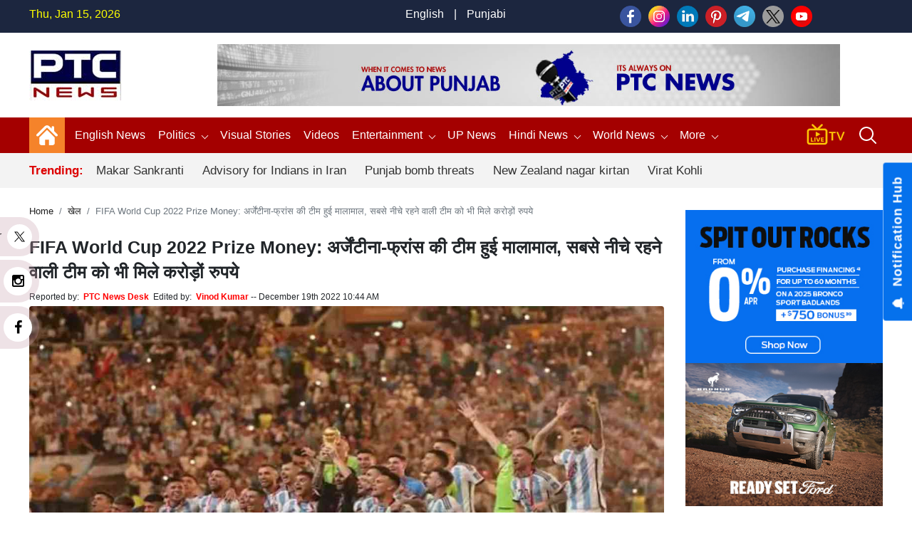

--- FILE ---
content_type: text/html; charset=UTF-8
request_url: https://www.ptcnews.tv/hindi-news/fifa-world-cup-2022-winner-and-runner-up-prize-money-fifa-world-cup-qatar-714918
body_size: 150439
content:
<!DOCTYPE html>
<html  lang="hi">

<head>
	<meta charset="utf-8">
	<meta name="viewport" content="width=device-width, initial-scale=1, shrink-to-fit=no">
	<meta name="robots"content="max-image-preview:large">
	<meta name="robots" content="index, follow">   
	<meta name="yandex-verification" content="08cd6468be8dd58e" />
	<link rel="shortcut icon" href="https://ptcnews-wp.s3.ap-south-1.amazonaws.com/wp-content/uploads/2022/10/favicon.ico">
	<link rel="apple-touch-icon" href="https://ptcnews-wp.s3.ap-south-1.amazonaws.com/wp-content/uploads/2022/10/favicon.ico">
	<!--Secoundry-->

	<link href="https://media.ptcnews.tv/wp-content/uploads/2025/assests/bootstrap.min.css?v=1.1" rel="stylesheet">
	<!--<link href="https://ptcnews-wp.s3.ap-south-1.amazonaws.com/wp-content/uploads/2022/09/header.css?v=1.1" rel="stylesheet">-->   
	<!--<link href="https://ptcnews-wp.s3.ap-south-1.amazonaws.com/wp-content/uploads/2023/01/header.css?v=1.1" rel="stylesheet">-->

	<link href="https://ptcnews-wp.s3.ap-south-1.amazonaws.com/wp-content/uploads/2016/header.css?v=1.1" rel="stylesheet">
	<!-- <link href="< ?= BASEPATH;?>/new_assets/css/new_header.css?v=1.1" rel="stylesheet"> -->
	<script type="text/javascript" src="https://ajax.googleapis.com/ajax/libs/jquery/3.5.1/jquery.min.js"></script>
	<link rel="stylesheet" href="https://cdnjs.cloudflare.com/ajax/libs/font-awesome/5.15.3/css/all.min.css">
	<link rel="stylesheet" href="https://maxcdn.bootstrapcdn.com/font-awesome/4.5.0/css/font-awesome.min.css">
	<link rel="canonical" href="https://www.ptcnews.tv/hindi-news/fifa-world-cup-2022-winner-and-runner-up-prize-money-fifa-world-cup-qatar-714918">
	<link rel="preconnect" crossorigin href="https://asia-south1-justbaat-dev.cloudfunctions.net">
	<link rel="preconnect" crossorigin href="https://justbaat.org">
	<link href="https://media.ptcnews.tv/splide.min.css" rel="stylesheet">
	
	   
   <script async src="https://pagead2.googlesyndication.com/pagead/js/adsbygoogle.js?client=ca-pub-7626770012890039"
     crossorigin="anonymous"></script>
   
   <!--script type="text/javascript" src="https://cdn.jsdelivr.net/npm/lozad/dist/lozad.min.js"></script-->
   <!--Global site tag (gtag.js) - Google Analytics -->
   <script async src="https://www.googletagmanager.com/gtag/js?id=UA-80211895-1"></script>
   <script>
      window.dataLayer = window.dataLayer || [];
      function gtag(){dataLayer.push(arguments);}
      gtag('js', new Date());
      gtag('config', 'UA-80211895-1');
   </script>

   <!-- Global site tag (gtag.js) - Google Analytics -->
   <script async src="https://www.googletagmanager.com/gtag/js?id=G-X2N6EZDX10"></script>
   <script>
      window.dataLayer = window.dataLayer || [];
      function gtag(){dataLayer.push(arguments);}
      gtag('js', new Date());
      gtag('config', 'G-X2N6EZDX10');
   </script>
   <script async src="https://pagead2.googlesyndication.com/pagead/js/adsbygoogle.js"></script>
   <meta name="google" content="notranslate">
   <meta property="fb:pages" content="453129838040424">
   <meta property="fb:app_id" content="1238158712962277"/>
   			<title>FIFA World Cup 2022 Prize Money: अर्जेंटीना-फ्रांस की टीम हुई मालामाल, सबसे नीचे रहने वाली टीम को भी मिले करोड़ों रुपये | खेल - PTC News</title>
			<meta name="description" content="फीफा वर्ल्ड कप (FIFA World Cup 2022) दुनिया का सबसे ज्यादा धनराशि वाला टूर्नामेंट है। इस टूर्नामेंट में भाग लेने वाली हर टीम पर पैसों की छप्पर फाड़ बारिश होती है। फीफा विनर 2022 अर्जेंटीना को 347 करोड़ रुपये और रनरअप फ्रांस को 248 करोड़ रुपये की राशि मिली। इसी के साथ तीसरे नंबर की टीम क्रोएशिया को 223 करोड़ और   चौथे नंबर की टीम मोरक्को को 206 करोड़ रुपये।"/>
			<meta name="keywords" content="FIFA World Cup 2022, FIFA World Cup 2022  winner, FIFA World Cup 2022 runner up, FIFA Prize Money, fifa world cup qatar, FIFA World Cup 2022 Argentina, FIFA World Cup 2022 France" />
			<meta name="news_keywords" content="FIFA World Cup 2022, FIFA World Cup 2022  winner, FIFA World Cup 2022 runner up, FIFA Prize Money, fifa world cup qatar, FIFA World Cup 2022 Argentina, FIFA World Cup 2022 France" />
						<link rel="amphtml" href="https://www.ptcnews.tv/amp/hindi-news/fifa-world-cup-2022-winner-and-runner-up-prize-money-fifa-world-cup-qatar-714918" />
						
			

			<meta property="article:published_time" content="2022-12-19T10:44:44+05:30">
						<meta property="og:description" content="फीफा वर्ल्ड कप (FIFA World Cup 2022) दुनिया का सबसे ज्यादा धनराशि वाला टूर्नामेंट है। इस टूर्नामेंट में भाग लेने वाली हर टीम पर पैसों की छप्पर फाड़ बारिश होती है। फीफा विनर 2022 अर्जेंटीना को 347 करोड़ रुपये और रनरअप फ्रांस को 248 करोड़ रुपये की राशि मिली। इसी के साथ तीसरे नंबर की टीम क्रोएशिया को 223 करोड़ और   चौथे नंबर की टीम मोरक्को को 206 करोड़ रुपये।"/>
			<meta property="og:title" content="FIFA World Cup 2022 Prize Money: अर्जेंटीना-फ्रांस की टीम हुई मालामाल, सबसे नीचे रहने वाली टीम को भी मिले करोड़ों रुपये"/>
			<meta property="og:type" content="article" />
			<meta property="og:locale" content="en_US" />
			<meta property="og:url" content="https://www.ptcnews.tv/hindi-news/fifa-world-cup-2022-winner-and-runner-up-prize-money-fifa-world-cup-qatar-714918"/>
			<meta property="og:site_name" content="PTC News" />
			<meta property="og:publisher" content="https://www.facebook.com/ptcnewsonline/" />
			<meta property="og:image" content="https://ptcnews-wp.s3.ap-south-1.amazonaws.com/wp-content/uploads/2022/12/Messi-2_9806fce978a5d75ef14d9bcf6467843e_1280X720.webp"/>
			<meta name="twitter:card" content="summary_large_image" />
			<meta name="twitter:site" content="@ptcnews" />
			<meta name="twitter:creator" content="@ptcnews" />
			<meta name="twitter:title" content="FIFA World Cup 2022 Prize Money: अर्जेंटीना-फ्रांस की टीम हुई मालामाल, सबसे नीचे रहने वाली टीम को भी मिले करोड़ों रुपये" />
			<meta name="twitter:description" content="फीफा वर्ल्ड कप (FIFA World Cup 2022) दुनिया का सबसे ज्यादा धनराशि वाला टूर्नामेंट है। इस टूर्नामेंट में भाग लेने वाली हर टीम पर पैसों की छप्पर फाड़ बारिश होती है। फीफा विनर 2022 अर्जेंटीना को 347 करोड़ रुपये और रनरअप फ्रांस को 248 करोड़ रुपये की राशि मिली। इसी के साथ तीसरे नंबर की टीम क्रोएशिया को 223 करोड़ और   चौथे नंबर की टीम मोरक्को को 206 करोड़ रुपये।"/>
			<meta name="twitter:image" content="https://ptcnews-wp.s3.ap-south-1.amazonaws.com/wp-content/uploads/2022/12/Messi-2_9806fce978a5d75ef14d9bcf6467843e_1280X720.webp" />
			<meta name="twitter:url" content="https://www.ptcnews.tv/hindi-news/fifa-world-cup-2022-winner-and-runner-up-prize-money-fifa-world-cup-qatar-714918" />
                  
                     
			<script type="application/ld+json">
			{
			  "@context": "https://schema.org",
			  "@type": "NewsArticle",
			  "mainEntityOfPage": "https://www.ptcnews.tv/hindi-news/fifa-world-cup-2022-winner-and-runner-up-prize-money-fifa-world-cup-qatar-714918",
			  "headline": "FIFA World Cup 2022 Prize Money: अर्जेंटीना-फ्रांस की टीम हुई मालामाल, सबसे नीचे रहने वाली टीम को भी मिले करोड़ों रुपये",
			  "description":"फीफा वर्ल्ड कप (FIFA World Cup 2022) दुनिया का सबसे ज्यादा धनराशि वाला टूर्नामेंट है। इस टूर्नामेंट में भाग लेने वाली हर टीम पर पैसों की छप्पर फाड़ बारिश होती है। फीफा विनर 2022 अर्जेंटीना को 347 करोड़ रुपये और रनरअप फ्रांस को 248 करोड़ रुपये की राशि मिली। इसी के साथ तीसरे नंबर की टीम क्रोएशिया को 223 करोड़ और   चौथे नंबर की टीम मोरक्को को 206 करोड़ रुपये।",
			  "articleBody":"FIFA World Cup 2022 Prize Money:&nbsp; कतर में खेले गए फीफा वर्ल्ड कप के फाइनल में मुकाबले में अर्जेंटीना ने फ्रांस को हराकर 36 साल बाद खिताब अपने नाम किया। निर्धारित समय तक दोनों टीमें 2-2 की बराबरी पर रहीं। इसके बाद एक्सट्रा टाइम में भी दोनों टीमों ने एक-एक गोल दाग दिया। इसके बाद मुकाबले का फैसला पेनल्टी शूट आउट में हुआ। यहां अर्जेंटीना ने फ्रांस को 4-2 से हरा दिया।फीफा वर्ल्ड कप (FIFA World Cup 2022) दुनिया का सबसे ज्यादा धनराशि वाला टूर्नामेंट है। इस टूर्नामेंट में भाग लेने वाली हर टीम पर पैसों की छप्पर फाड़ बारिश होती है। फीफा विनर 2022 अर्जेंटीना को 347 करोड़ रुपये और रनरअप फ्रांस को 248 करोड़ रुपये की राशि मिली। इसी के साथ तीसरे नंबर की टीम क्रोएशिया को 223 करोड़ और&nbsp; &nbsp;चौथे नंबर की टीम मोरक्को को 206 करोड़ रुपये।&nbsp;&nbsp;विजेता टीम ही नहीं बल्कि टूर्नामेंट में सबसे निचले पायदान पर रहने वाली टीमों को भी अच्छी खासी रकम मिली है। प्री-क्वार्टर फाइनल में पहुंचने वाली टीमों के 13 मिलियन डॉलर मिले, जबकि&nbsp; क्वार्टर फाइनल में हारने वाली टीमों के खाते में 17 मिलियन डॉलर आए। वहीं, वर्ल्ड कप में शामिल हुई हर एक टीम को 9-9 मिलियन डॉलर मिले।दुनिया की सबसे महंगी क्रिकेट लीग यानी कि इंडियन प्रीमियर लीग की बात की जाए तो इसकी प्राइस मनी 40.5 करोड़ रुपए है जो कि फीफा की प्राइज मनी से 8 गुना कम है। वहीं, हाल ही में खत्म हुए टी20 विश्व कप जीतने वाली टीम को जो राशि प्राइज मनी में मिली थी फीफा वर्ल्ड कप की विजेता टीम को मिलने वाली राशि उससे 26 गुना अधिक है।",
			  "keywords":"FIFA World Cup 2022, FIFA World Cup 2022  winner, FIFA World Cup 2022 runner up, FIFA Prize Money, fifa world cup qatar, FIFA World Cup 2022 Argentina, FIFA World Cup 2022 France",
			  "image": [
				"https://media.ptcnews.tv/wp-content/uploads/2022/12/FIFA-World-Cup_8db771af34e328c2f7965dc55476f3e7_1280X720.webp"
			  ],
			  "datePublished": "2022-12-19T10:44:44+05:30",
			  "dateModified": "2022-12-19T10:44:44+05:30",
			  "author": {
				"@type": "Person",
				"name": "Vinod Kumar",
				"url": "https://www.ptcnews.tv/author/ptc.vinod"
			  },
			  "publisher": {
				"@type": "Organization",
				"name": "PTC News",
				"logo": {
				  "@type": "ImageObject",
				  "url": "https://ptcnews-wp.s3.ap-south-1.amazonaws.com/wp-content/uploads/2022/09/small-logo.png",
				  "width":"600",
				  "height":"60"
				}
			  }
			}
			</script>
                        <script type="application/ld+json">
            {
			  "@context": "https://schema.org",
			  "@type": "WebPage",
			   "mainEntityOfPage": "https://www.ptcnews.tv/hindi-news/fifa-world-cup-2022-winner-and-runner-up-prize-money-fifa-world-cup-qatar-714918",
			  "headline": "FIFA World Cup 2022 Prize Money: अर्जेंटीना-फ्रांस की टीम हुई मालामाल, सबसे नीचे रहने वाली टीम को भी मिले करोड़ों रुपये",
			  "description":"फीफा वर्ल्ड कप (FIFA World Cup 2022) दुनिया का सबसे ज्यादा धनराशि वाला टूर्नामेंट है। इस टूर्नामेंट में भाग लेने वाली हर टीम पर पैसों की छप्पर फाड़ बारिश होती है। फीफा विनर 2022 अर्जेंटीना को 347 करोड़ रुपये और रनरअप फ्रांस को 248 करोड़ रुपये की राशि मिली। इसी के साथ तीसरे नंबर की टीम क्रोएशिया को 223 करोड़ और   चौथे नंबर की टीम मोरक्को को 206 करोड़ रुपये।",
			  "keywords":"FIFA World Cup 2022, FIFA World Cup 2022  winner, FIFA World Cup 2022 runner up, FIFA Prize Money, fifa world cup qatar, FIFA World Cup 2022 Argentina, FIFA World Cup 2022 France"
			}
            </script>
            
            
             <script type="application/ld+json">{"@context":"http://schema.org","@type":"BreadcrumbList","itemListElement":[{"@type":"ListItem","position":1,"item":"https://www.ptcnews.tv","name":"Home"},{"@type":"ListItem","position":2,"item":"https://www.ptcnews.tv/hindi-news-sports","name":"खेल"}]}</script>
               <!--Start common schema for all pages--> 
   <script type="application/ld+json">
	 {
		 "@context":"http://schema.org",
		 "name":"PTC News",
		 "@type":"Organization",
		 "url":"https://www.ptcnews.tv",
		 "logo": {
				  "@type": "ImageObject",
				  "url": "https://ptcnews-wp.s3.ap-south-1.amazonaws.com/wp-content/uploads/2022/09/small-logo.png",
				  "width":"600",
				  "height":"60"
				},
		 "address":[
		            {"@type":"PostalAddress",
					"streetAddress":"Plot No. 78 Okhla Industrial Area Phase – 3",
					"addressLocality":"New Delhi",
					"addressRegion":"India",
					"postalCode":"110020",
					"Telephone":"+91-11-41090809"
					}
					],
					"sameAs":
					[["https://www.facebook.com/ptcnewsonline","https://twitter.com/ptcnews","https://www.youtube.com/user/PTCNewsIndia"]]
	}
	</script>
   
	<script type="application/ld+json">{
	"@context":"http://schema.org",
	"@type":"WebSite",
	"name": "PTC News",
	"alternateName" : "PTC News",
	"url":"https://www.ptcnews.tv",
	"potentialAction": {
	"@type": "SearchAction",
	"target": {
	"@type": "EntryPoint",
	"urlTemplate": "https://www.ptcnews.tv/searchview/{search_term_string}"
	},
	"query-input": "required name=search_term_string"
	}
	}
	</script>
   
  
   <!--Start common schema for all pages-->
   
   <script type="text/javascript">
      window._taboola = window._taboola || [];
      _taboola.push({article:'auto'});
      !function (e, f, u, i) {
      if (!document.getElementById(i)){
      e.async = 1;
      e.src = u;
      e.id = i;
      f.parentNode.insertBefore(e, f);
      }
      }(document.createElement('script'),
      document.getElementsByTagName('script')[0],
      '//cdn.taboola.com/libtrc/ptcnetwork-ptcnews/loader.js',
      'tb_loader_script');
      if(window.performance && typeof window.performance.mark == 'function')
      {window.performance.mark('tbl_ic');}
   </script>
   
   <script type="text/javascript">
      $(window).scroll(function(event) {
         if ($(window).scrollTop() > 1200) {
               //alert('===>show');
               $('#button').addClass('show');
            } else {
               //alert('===>hide');
               $('#button').removeClass('show');
            }
         }
      );

      $(document).ready(function(){
         $("#button").click(function(e){
            e.preventDefault();
            $('html, body').animate({scrollTop:0}, '1200');
         });
      });
   </script>
   
<script src="https://jquery.app/js/jquery.marquee.js" type="text/javascript"></script>
   
<script async src="https://securepubads.g.doubleclick.net/tag/js/gpt.js"></script>
<script>
  window.googletag = window.googletag || {cmd: []};
  googletag.cmd.push(function() {
    			var REFRESH_KEY = 'refresh';
			var REFRESH_VALUE = 'true';
			var SECONDS_TO_WAIT_AFTER_VIEWABILITY = 30;
      
    // Size mappings for different viewport sizes
    var mapping = googletag.sizeMapping()
      .addSize([1024, 0], [[970, 66], [970, 250], [970, 90], [728, 250], [728, 90], [960, 90]])
      .addSize([768, 0], [[728, 90], [728, 250]])
      .addSize([555, 0], [[468, 60], [300, 250], [336, 280], [300, 200], [250, 250]])
      .addSize([320, 0], [[300, 250], [336, 280], [300, 200], [250, 250], [320, 50], [300, 100], [320, 100]])
      .addSize([1, 0], [[300, 250], [300, 200], [250, 250], [320, 50], [300, 100], [320, 100]])
      .build();

    var mapping1 = googletag.sizeMapping()
      .addSize([1024, 0], [[640, 480], [300, 250], [336, 280]])
      .addSize([980, 0], [[640, 480], [300, 250], [336, 280]])
      .addSize([640, 0], [[640, 480], [300, 250], [336, 280]])
      .addSize([480, 0], [[400, 300], [300, 250], [336, 280]])
      .addSize([1, 1], [[400, 300], [320, 50], [300, 100], [300, 50]])
      .build();

    // Define ad slots
     googletag.defineSlot('/21751221334/ptcnews/ptcnews_top', [[970, 250], [970, 90], [970, 66], [728, 90], [728, 250], [468, 60], [320, 50], [320, 100], [300, 100]], 'ptcnews_top')
      .defineSizeMapping(mapping)
      .setTargeting(REFRESH_KEY, REFRESH_VALUE)
      .addService(googletag.pubads());

    googletag.defineSlot('/21751221334/ptcnews/ptcnews_sidebar_top', [[300, 250],[336, 280],[200, 200], [250, 250] ], 'ptcnews_sidebar_top')
      .setTargeting(REFRESH_KEY, REFRESH_VALUE)
      .addService(googletag.pubads());

    googletag.defineSlot('/21751221334/ptcnews/ptcnews_sidebar_mid', [[300, 250],[336, 280],[200, 200], [250, 250]], 'ptcnews_sidebar_mid')
      .setTargeting(REFRESH_KEY, REFRESH_VALUE)
      .addService(googletag.pubads());

    googletag.defineSlot('/21751221334/ptcnews/ptcnews_sidebar_bottom', [[300, 250],[336, 280],[300, 600],[300, 1050],[200, 200], [250, 250]], 'ptcnews_sidebar_bottom')
      .setTargeting(REFRESH_KEY, REFRESH_VALUE)
      .addService(googletag.pubads());

    googletag.defineSlot('/21751221334/ptcnews/ptcnews_inarticle', [[336, 280], [400, 300], [640, 480], [300, 250]], 'ptcnews_inarticle')
      .defineSizeMapping(mapping1)
      .setTargeting(REFRESH_KEY, REFRESH_VALUE)
      .addService(googletag.pubads());

    // Refresh ads based on viewability
    googletag.pubads().addEventListener('impressionViewable', function(event) {
      var slot = event.slot;
      if (slot.getTargeting(REFRESH_KEY).indexOf(REFRESH_VALUE) > -1) {
        setTimeout(function() {
          googletag.pubads().refresh([slot]);
        }, SECONDS_TO_WAIT_AFTER_VIEWABILITY * 1000);
      }
    });

    // Optimization and service initialization
    googletag.pubads().enableSingleRequest();
    googletag.enableServices();
  });
</script>

<script async src="https://www.instagram.com/embed.js"></script>
<script> window._izq = window._izq || []; window._izq.push(["init"]); </script>
<script src="https://cdn.izooto.com/scripts/8f0bc242690bad01e76b8b25c4ce99ea4ba4f5d5.js"></script>
<!-- Google Tag Manager -->
<script>(function(w,d,s,l,i){w[l]=w[l]||[];w[l].push({'gtm.start':
new Date().getTime(),event:'gtm.js'});var f=d.getElementsByTagName(s)[0],
j=d.createElement(s),dl=l!='dataLayer'?'&l='+l:'';j.async=true;j.src=
'https://www.googletagmanager.com/gtm.js?id='+i+dl;f.parentNode.insertBefore(j,f);
})(window,document,'script','dataLayer','GTM-58XN2R8G');</script>
<!-- End Google Tag Manager -->


<script type="text/javascript">
    (function(c,l,a,r,i,t,y){
        c[a]=c[a]||function(){(c[a].q=c[a].q||[]).push(arguments)};
        t=l.createElement(r);t.async=1;t.src="https://www.clarity.ms/tag/"+i;
        y=l.getElementsByTagName(r)[0];y.parentNode.insertBefore(t,y);
    })(window, document, "clarity", "script", "rcrclutele");
</script>
</head>  
<body>
<!-- Google Tag Manager (noscript) -->
<noscript>
<iframe src="https://www.googletagmanager.com/ns.html?id=GTM-58XN2R8G"
height="0" width="0" style="display:none;visibility:hidden"></iframe>
</noscript>
<!-- End Google Tag Manager (noscript) -->
<header> 
   <!--Desktop header-->
   <div class="ptc-desktop-header">
      <!--top bar-->
      <div class="ptc-topbar">
         <div class="container-lg">
            <div class="row">
               <div class="ptc-date col">Thu, Jan 15, 2026</div>
               <div class="ptc-lang-option col"><a href="https://www.ptcnews.tv/english-news">English</a> | <a href="https://www.ptcnews.tv/latest-punjabi-news">Punjabi</a>
               </div>
               <div class="ptc-top-social-links col">                 
      				<a href="https://www.facebook.com/ptcnewsonline/" target="_blank"><img src="https://media.ptcnews.tv/wp-content/uploads/2023/06/small-facebook.png"></a>
      				<a href="https://www.instagram.com/ptc_news" target="_blank"><img src="https://media.ptcnews.tv/wp-content/uploads/2023/06/small-instagram.png"></a>
      				<a href="https://www.linkedin.com/company/70027467/admin/" target="_blank"><img src="https://media.ptcnews.tv/wp-content/uploads/2023/06/small-linkedin.png"></a>
      				<a href="https://in.pinterest.com/ptcnewsonline/" target="_blank"><img src="https://media.ptcnews.tv/wp-content/uploads/2023/06/small-pinterest.png"></a>
      				<a href="http://t.me/PTC_News" target="_blank"><img src="https://media.ptcnews.tv/wp-content/uploads/2023/06/small-tele.png"></a>
      				<a href="https://twitter.com/ptcnews" target="_blank"><img src="https://media.ptcnews.tv/wp-content/uploads/2023/08/small-twitter-new.png"></a>
      				<a href="https://www.youtube.com/user/PTCNewsIndia" target="_blank"><img src="https://media.ptcnews.tv/wp-content/uploads/2023/06/small-youtube.png"></a>
      				<!-- <a href="https://www.kooapp.com/profile/ptcnews" target="_blank"><img src="https://media.ptcnews.tv/wp-content/uploads/2023/06/small-koo.png"></a> -->
               </div>
            </div>
         </div>
      </div>
      <div class="container-lg">
         <div class="row ptc-logo-section">
            <div class="col col-2 ptc-logo">
               <a href="https://www.ptcnews.tv">
                  <img src="https://media.ptcnews.tv/wp-content/uploads/2025/assests/ptcnews-logo.jpg">
               </a>
            </div>			
            <div class="col col-10 ptc-header-banner">
               <a href="https://www.ptcnews.tv">
                  <img src="https://media.ptcnews.tv/wp-content/uploads/2025/assests/Website-Banner.jpg" class="ptc-top-banner-img">
               </a>
            </div>			
			
						
         </div>
      </div>
      <div class="ptcTopNav ptc-d-stickynav" style="height: 90px !important;">
         <div class="ptc-menu-wrapper">
            <div class="container-lg ptc-menu-bar">
               <div class="ptc-home-logo">
                  <a href="https://www.ptcnews.tv" class="ptc-home-icon"><img src="https://media.ptcnews.tv/wp-content/uploads/2025/assests/home-icon.svg" class="ptc-home-svg"></a>
                  <a href="https://www.ptcnews.tv" class="ptc-home-img"><img src="https://media.ptcnews.tv/wp-content/uploads/2025/assests/ptcnews-logo.jpg"></a>
               </div>
			   
			   
               <ul class="ptc-top-level-menu"> 
				<li>
                     <a href="https://www.ptcnews.tv/english-news">English News</span></a>                    
                </li>
			   
									<li><a href="https://www.ptcnews.tv/politics">Politics <span class="ptc-arrow ptc-arrow-down"></span></a>
					  <ul class="ptc-second-level-menu">
						 <li><a href="https://www.ptcnews.tv/politics/punjab">Punjab</a></li>
						 <li><a href="https://www.ptcnews.tv/politics/chandigarh">Chandigarh</a></li>
						 <li><a href="https://www.ptcnews.tv/politics/delhi">Delhi</a></li>
						 <li><a href="https://www.ptcnews.tv/politics/haryana">Haryana</a></li>
						 <li><a href="https://www.ptcnews.tv/politics/himachal">Himachal</a></li>
						 <li><a href="https://www.ptcnews.tv/politics/jammu-kashmir">Jammu &amp; Kashmir</a></li>
						 <li><a href="https://www.ptcnews.tv/politics/uttar-pradesh">Uttar Pradesh</a></li>
					  </ul>
					</li>
					<!--li><a href="<?//= BASEPATH;?>/tag/haryana-election">Haryana Election</a></li-->
					<li><a href="https://www.ptcnews.tv/visualstory-category/pa">Visual Stories</a></li>
					<li><a href="https://www.ptcnews.tv/videos">Videos</a></li>
					<li class="ptc-custom-menu">
                     <a href="https://www.ptcnews.tv/entertainment">Entertainment<span class="ptc-arrow ptc-arrow-down"></span></a>
                     <div class="ptc-second-level-menu ptc-second-custom-menu">
                        <ul class="ptc-custom-menu-items">
                           <li class="active-item all" id="all">
                              <a href="https://www.ptcnews.tv/entertainment">All</a>
                           </li>
                           <li id="bollywood" class="bollywood">
                              <a href="https://www.ptcnews.tv/entertainment/bollywood">Bollywood</a>
                           </li>
                           <li id="pollywood" class="pollywood">
                              <a href="https://www.ptcnews.tv/entertainment/pollywood">Pollywood</a>
                           </li>
                           <li id="music" class="music">
                              <a href="https://www.ptcnews.tv/entertainment/music">Music</a>
                           </li>
                           
                           <div class="ptc-third-level-custom active-item" style="display:block;">
                              <div class="row mediadataload"></div>
                              <div class="ptc-nav-btn-wrapper">
                                 <button type="button" class="btn btn-outline-secondary ptc-nav-btn navPreviousBtn" onclick="onClickPreviousButton(this)" id="navPreviousBtn"><span class="ptc-arrow ptc-arrow-left"></span>
                                 </button>
                                 <button type="button" class="btn btn-outline-secondary ptc-nav-btn navNextBtn" id="navNextBtn" onclick="onClickNextButton(this)"><span class="ptc-arrow ptc-arrow-right"></span>
                                 </button>
                              </div>
                           </div>
                        </ul>
                        </div>
                    </li>
					<li><a target="_blank" href="https://up.ptcnews.tv/">UP News</a></li>								
				  <li>
					 <a href="javascript:void(0)">Hindi News<span class="ptc-arrow ptc-arrow-down"></span></a>
					 <ul class="ptc-second-level-menu">
						<li><a href="https://www.ptcnews.tv/hindi-news/ptc-hindi-news-haryana" class="submenu-item">हरियाणा</a></li>
						<li><a href="https://www.ptcnews.tv/hindi-news/ptc-hindi-news-himachal" class="submenu-item">हिमाचल</a></li>
					 </ul>
				  </li>              
					
				 <li><a href="https://www.ptcnews.tv/world-news">World News<span class="ptc-arrow ptc-arrow-down"></span></a>
					<ul class="ptc-second-level-menu">
					   <li><a href="https://www.ptcnews.tv/world-news/usa">USA</a></li>
					   <li><a href="https://www.ptcnews.tv/world-news/canada">Canada</a></li>
					   <li><a href="https://www.ptcnews.tv/world-news/uk">UK</a></li>
					   <li><a href="https://www.ptcnews.tv/world-news/australia">Australia</a></li>
					</ul>
				 </li>                     
					 <!--li><a href="<?//= BASEPATH;?>/budget">Budget 2023</a></li-->
					 <!--li><a href="<?//= BASEPATH;?>/jobs-and-education">Education</a></li-->
                     <!--li><a href="<?//= BASEPATH;?>/sports">Sports</a></li-->
					 
                     
                     <li><a href="javascript:void(0);">More <span class="ptc-arrow ptc-arrow-down"></span></a>
                        <ul class="ptc-second-level-menu">
                           <li><a href="https://www.ptcnews.tv/health-and-fitness">Health</a></li>
                           <li><a href="https://www.ptcnews.tv/business">Business</a></li>
                           <li><a href="https://www.ptcnews.tv/immigration">Immigration</a></li>
                           <li><a href="https://www.ptcnews.tv/automobiles">Automobiles</a></li>
						   <li><a href="https://www.ptcnews.tv/sports">Sports</a></li>
						                          </ul>
                     </li>
                  </ul>			  
				  
                  <div class="ptc-live-tv">
                     <a href="https://www.ptcnews.tv/new-ptc-live?utm_source=livetv&utm_medium=livetv&utm_campaign=live_tv_icon"><img src="https://media.ptcnews.tv/wp-content/uploads/2025/assests/livetv-icon.gif"></a>
                  </div>
                  <div class="ptc-search-header">
                     <button class="ptcTopSearchBtn">
                        <img src="https://media.ptcnews.tv/wp-content/uploads/2025/assests/search-icon.svg" id="searchbutton">
                     </button>
                     <div class="ptc-top-search-box" id="searchbox">
                        <form  method="GET" action="#" autocomplete="off">
                           <div class="input-group">
                              <input type="text" name="searchstr" id="searchstr" class="form-control" placeholder="Search here...">
                              <div class="input-group-append">
                                 <button class="btn btn-danger" id="searchBtn" type="button">Search</button>
                              </div>
                           </div>
                        </form>
                        <div class="iw-search-list" id="searched_data"></div>
                     </div>
                  </div>
               </div>
            </div>
            <div class="ptc-trending-bg">
               <div class="container-lg">
                  <div class="ptc-trending-news">
				   
                     <div class="ptc-trending-tags">
                                                                           <h4>Trending:</h4>
                                                   <a href="https://www.ptcnews.tv/nation/makar-sankranti-begins-on-chilly-note-as-cold-wave-dense-fog-prevail-imd-issues-orange-alert-4419964">Makar Sankranti</a>
                                                   <a href="https://www.ptcnews.tv/nation/iran-unrest-indian-embassy-appeal-to-citizens-keep-travel-documents-ready-and-leave-iran-4419997">Advisory for Indians in Iran</a>
                                                   <a href="https://www.ptcnews.tv/punjab-2/punjab-bomb-threats-prominent-schools-court-complexes-evacuated-after-bomb-threat-e-mails-4419982">Punjab bomb threats</a>
                                                   <a href="https://www.ptcnews.tv/world-news/kiwi-group-performs-haka-dance-nagar-kirtan-disrupted-by-locals-in-new-zealand-sad-condemns-4419862">New Zealand nagar kirtan</a>
                                                   <a href="https://www.ptcnews.tv/sports/virat-kohli-reclaims-odi-no-1-ranking-after-match-winning-knock-against-new-zealand-4419994">Virat Kohli</a>
                                             </div>
                  </div>
               </div>
            </div>
         </div>
      </div>
	  <div class="mobilehide">
      <div class="ptcTopNav ptc-mobile-header">
         <nav class="navbar navbar-dark ptc-m-top-bar">
            <button class="navbar-toggler ptc-hamburger hamburgerIcon" type="button">
               <span class="hamburger-icon"></span>
               <span class="hamburger-icon"></span>
               <span class="hamburger-icon"></span>
            </button>
            <a href="https://www.ptcnews.tv" class="ptc-m-logo logs">
               <img src="https://media.ptcnews.tv/wp-content/uploads/2025/assests/ptcnews-logo.jpg">
            </a>
            <!--
			<div class="ptc-search-header">
				<button class="ptcTopSearchBtn">
					<img src="https://media.ptcplay.com/new_assets/icons/search-icon.svg" id="searchbutton">
				</button>
				<div class="ptc-top-search-box" id="searchbox">
					<form  method="GET" action="#" autocomplete="off">
						<div class="input-group">
							<input type="text" name="searchstr" id="searchstr" class="form-control" placeholder="Search here...">
							<div class="input-group-append">
								<button class="btn btn-danger" type="button" id="searchBtn">Search</button>
							</div>
						</div>
					</form>
					<div class="iw-search-list" id="searched_data"></div>
				</div>
			</div>-->
			
			<!--div class="ptc-search-header">
				<button class="ptcTopSearchBtn">
				    <a href="https://www.ptcnews.tv/new-ptc-live"><img src="https://media.ptcplay.com/new_assets/icons/livetv-icon.png" ></a>
					<img src="https://media.ptcplay.com/new_assets/icons/search-icon.svg" id="searchbutton">
				</button>
				<div class="ptc-top-search-box" id="searchbox">
					<form  method="GET" action="#" autocomplete="off">
						<div class="input-group">
							<input type="text" name="searchstr" id="searchstr" class="form-control" placeholder="Search here...">
							<div class="input-group-append">
								<button class="btn btn-danger" id="searchBtn" type="button">Search</button>
							</div>
						</div>
					</form>
					<div class="iw-search-list" id="searched_data"></div>
				</div>
			</div-->

			<div class="ptc-search-header">
				<button class="ptcTopSearchBtn">
				<a href="https://www.ptcnews.tv/new-ptc-live"><img src="https://media.ptcnews.tv/wp-content/uploads/2025/assests/livetv-icon.png" ></a>
				<img src="https://media.ptcnews.tv/wp-content/uploads/2025/assests/search-icon.svg" id="searchbutton">
				</button>
				<div class="ptc-top-search-box" id="searchbox">
				<form  method="GET" action="#" autocomplete="off">
				<div class="input-group">
				<input type="text" name="searchstr" id="searchmobstr" class="form-control" placeholder="Search here...">
				<div class="input-group-append">
				<button class="btn btn-danger" id="searchMobileBtn" type="button">Search</button>
				</div>
				</div>
				</form>
				<div class="iw-search-list" id="searched_mob_data"></div>
				</div>
			</div>
			
            <div class="ptc-mobile-menu">
               <button class="navbar-toggler ptc-menu-close-btn hamburgerIcon" type="button">
                  <img src="https://media.ptcnews.tv/wp-content/uploads/2025/assests/close-icon.svg">
               </button>
               <div class="ptc-top-social-links ptc-m-top-social-links">
                  <a href="https://www.facebook.com/ptcnewsonline/" target="_blank"><img src="https://media.ptcnews.tv/wp-content/uploads/2023/06/small-facebook.png"></a>
				  
                  <a href="https://www.instagram.com/ptc_news" target="_blank"><img src="https://media.ptcnews.tv/wp-content/uploads/2023/06/small-instagram.png"></a>
				  
                  <a href="https://www.linkedin.com/company/70027467/admin/" target="_blank"><img src="https://media.ptcnews.tv/wp-content/uploads/2023/06/small-linkedin.png"></a>
				  
                  <a href="https://in.pinterest.com/ptcnewsonline/" target="_blank"><img src="https://media.ptcnews.tv/wp-content/uploads/2023/06/small-pinterest.png"></a>
				  
                  <a href="http://t.me/PTC_News" target="_blank"><img src="https://media.ptcnews.tv/wp-content/uploads/2023/06/small-tele.png"></a>
				  
                  <a href="https://twitter.com/ptcnews" target="_blank"><img src="https://media.ptcnews.tv/wp-content/uploads/2023/08/small-twitter-new.png"></a>
				  
                  <a href="https://www.youtube.com/user/PTCNewsIndia" target="_blank"><img src="https://media.ptcnews.tv/wp-content/uploads/2023/06/small-youtube.png"></a>
				  
                  <!-- <a href="https://www.kooapp.com/profile/ptcnews" target="_blank"><img src="https://media.ptcnews.tv/wp-content/uploads/2023/06/small-koo.png"></a> -->
               </div>
               <div id="ptc-mobile-accordion">
                  <div class="ptc-m-menugroup">
					<div class="ptc-m-submenugroup">
                        <a href="https://www.ptcnews.tv/english-news">English News</a>                       
                    </div>
										 
                  </div>
				  <div class="ptc-m-menugroup">
                     <div class="ptc-m-submenugroup">
                        <a href="https://www.ptcnews.tv/politics">Politics</a>
                        <button class="btn ptc-submenu-icon" data-toggle="collapse" data-target="#collapseMenu2">
                           <img src="https://media.ptcnews.tv/wp-content/uploads/2025/assests/bottom-chevron.svg">
                        </button>
                     </div>
                     <div id="collapseMenu2" class="collapse ptc-m-submenu" data-parent="#ptc-mobile-accordion">
                        <ul class="ptc-m-submenu-list">
                           <li><a href="https://www.ptcnews.tv/politics/punjab" class="submenu-item">Punjab</a></li>
                           <li><a href="https://www.ptcnews.tv/politics/chandigarh" class="submenu-item">Chandigarh</a></li>
                           <li><a href="https://www.ptcnews.tv/politics/delhi" class="submenu-item">Delhi</a></li>
                           <li><a href="https://www.ptcnews.tv/politics/haryana" class="submenu-item">Haryana</a></li>
                           <li><a href="https://www.ptcnews.tv/politics/himachal" class="submenu-item">Himachal</a></li>
                           <li><a href="https://www.ptcnews.tv/politics/jammu-kashmir" class="submenu-item">Jammu &amp; Kashmir</a></li>
                           <li><a href="https://www.ptcnews.tv/politics/uttar-pradesh" class="submenu-item">Uttar Pradesh</a></li>
                        </ul>
                     </div>
                  </div>
				  <div class="ptc-m-menugroup">
                     <div class="ptc-m-submenugroup">                       
						<!--a href="<?//= BASEPATH;?>/tag/haryana-election">Haryana Election</a-->
						<a href="https://www.ptcnews.tv/visualstory-category/pa">Visual Stories</a>
                     </div>
                  </div>
				  <div class="ptc-m-menugroup">
                     <div class="ptc-m-submenugroup">
                        <!--a href="<?//= BASEPATH;?>/sports">Sports</a-->
						<a href="https://www.ptcnews.tv/videos">Videos</a>
                     </div>
                  </div>
				  <div class="ptc-m-menugroup">
                     <div class="ptc-m-submenugroup">
                        <a href="https://www.ptcnews.tv/entertainment">Entertainment</a>
                        <button class="btn ptc-submenu-icon" data-toggle="collapse" data-target="#collapseMenu4">
                           <img src="https://media.ptcnews.tv/wp-content/uploads/2025/assests/bottom-chevron.svg">
                        </button>
                     </div>
                     <div id="collapseMenu4" class="collapse ptc-m-submenu" data-parent="#ptc-mobile-accordion">
                        <ul class="ptc-m-submenu-list">
                           <li><a href="https://www.ptcnews.tv/entertainment/bollywood">Bollywood</a></li>
                           <li><a href="https://www.ptcnews.tv/entertainment/pollywood">Pollywood</a></li>
                           <li><a href="https://www.ptcnews.tv/entertainment/music">Music</a></li>
                        </ul>
                     </div>
                  </div>
				  <div class="ptc-m-menugroup">
                     <div class="ptc-m-submenugroup">
                        <a target="_blank" href="https://up.ptcnews.tv/">Uttar Pradesh</a>
                     </div>
                  </div>	  
                  <div class="ptc-m-menugroup">
                     <div class="ptc-m-submenugroup">
                        <a href="javascript:void(0)">Hindi News</a>
                        <button class="btn ptc-submenu-icon" data-toggle="collapse" data-target="#collapseMenu3">
                           <img src="https://media.ptcnews.tv/wp-content/uploads/2025/assests/bottom-chevron.svg">
                        </button>
                     </div>
                     <div id="collapseMenu3" class="collapse ptc-m-submenu" data-parent="#ptc-mobile-accordion">
                        <ul class="ptc-m-submenu-list">
							<li><a href="https://www.ptcnews.tv/hindi-news/ptc-hindi-news-haryana" class="submenu-item">हरियाणा</a></li>
							<li><a href="https://www.ptcnews.tv/hindi-news/ptc-hindi-news-himachal" class="submenu-item">हिमाचल</a></li>
                        </ul>
                     </div>
                  </div>
                  
                  <!--<div class="ptc-m-menugroup">
                     <div class="ptc-m-submenugroup">
                        <a href="https://www.ptcnews.tv/world-news">World News</a>
                        <button class="btn ptc-submenu-icon" data-toggle="collapse" data-target="#collapseMenu4">
                           <img src="https://media.ptcplay.com/new_assets/icons/bottom-chevron.svg">
                        </button>
                     </div>
                     <div id="collapseMenu4" class="collapse ptc-m-submenu" data-parent="#ptc-mobile-accordion">
                        <ul class="ptc-m-submenu-list">
                           <li><a href="https://www.ptcnews.tv/world-news/usa">Bollywood</a></li>
                           <li><a href="https://www.ptcnews.tv/entertainment/pollywood">Pollywood</a></li>
                           <li><a href="https://www.ptcnews.tv/entertainment/music">Music</a></li>
                        </ul>
                     </div>
                  </div>-->			  
				  
				  <div class="ptc-m-menugroup">
                     <div class="ptc-m-submenugroup">
                        <a href="https://www.ptcnews.tv/world-news">World News</a>
                        <button class="btn ptc-submenu-icon" data-toggle="collapse" data-target="#collapseMenu6">
                           <img src="https://media.ptcnews.tv/wp-content/uploads/2025/assests/bottom-chevron.svg">
                        </button>
                     </div>
                     <div id="collapseMenu6" class="collapse ptc-m-submenu" data-parent="#ptc-mobile-accordion">
                        <ul class="ptc-m-submenu-list">
                           <li><a href="https://www.ptcnews.tv/world-news/usa">USA</a></li>
                           <li><a href="https://www.ptcnews.tv/world-news/canada">Canada</a></li>
                           <li><a href="https://www.ptcnews.tv/world-news/uk">UK</a></li>
                           <li><a href="https://www.ptcnews.tv/world-news/australia">Australia</a></li>
                        </ul>
                     </div>
                  </div>			  
				
                  <div class="ptc-m-menugroup">
                     <div class="ptc-m-submenugroup">
                        <a href="https://www.ptcnews.tv/jobs-and-education">Education</a>
                     </div>
                  </div>
                  <!--div class="ptc-m-menugroup">
                     <div class="ptc-m-submenugroup">
                        <a href="<?//= BASEPATH;?>/budget">Budget 2023</a>
                     </div>
                  </div-->	  
				  
                  <div class="ptc-m-menugroup">
                     <div class="ptc-m-submenugroup">
                        <a href="https://www.ptcnews.tv/new-ptc-live">PTC Live</a>
                     </div>
                  </div>
                  <div class="ptc-m-menugroup">
                     <div class="ptc-m-submenugroup">
                        <a href="javascript:void(0);">More</a>
                        <button class="btn ptc-submenu-icon" data-toggle="collapse" data-target="#collapseMenu5">
                           <img src="https://media.ptcnews.tv/wp-content/uploads/2025/assests/bottom-chevron.svg">
                        </button>
                     </div>
                     <div id="collapseMenu5" class="collapse ptc-m-submenu" data-parent="#ptc-mobile-accordion">
                        <ul class="ptc-m-submenu-list">
                           <li><a href="https://www.ptcnews.tv/health-and-fitness">Health</a></li>
                           <li><a href="https://www.ptcnews.tv/business">Business</a></li>
                           <li><a href="https://www.ptcnews.tv/immigration">Immigration</a></li>
                           <li><a href="https://www.ptcnews.tv/automobiles">Automobiles</a></li>
						   <li><a href="https://www.ptcnews.tv/sports">Sports</a></li>
						                           </ul>
                     </div>
                  </div>
               </div>
            </div>
         </nav>
		 <style>
			.foot-m1 {width: 100%}
			 .foot-m1 ul {list-style: none;font-size:15px;width:100%;overflow-y: hidden;white-space: nowrap; padding-left: 0px!important}
			 .foot-m1 ul li { padding: 10px 15px 10px 0px;display: inline-block;}
			 .foot-m1 ul li a {color: #000}
			 .foot-m1 ul li a:hover {color: #ff0000;}
		 </style>
		 		  <div class="container-fluid" style="background-color: #f4f4f4;">
			<div class="foot-m1">
			<ul class="">
							<li>
					<a href="https://www.ptcnews.tv/english-news" title="">English News</a>
				</li>
				
				<li>
					<a href="https://www.ptcnews.tv/politics" title="">Politics</a>
				</li>
				<li>					
					<!--a href="<?//= BASEPATH;?>/tag/haryana-election">Haryana Election</a-->
					<a href="https://www.ptcnews.tv/visualstory-category/pa">Visual Stories</a>
				</li>
				<li>
					<a href="https://www.ptcnews.tv/videos" title="">Videos</a>
				</li>
				<li>
					<a href="https://www.ptcnews.tv/entertainment" title="">Entertainment</a>
				</li>
				<li>
					<a target="_blank" href="https://up.ptcnews.tv/" title="">UP News</a>
				</li>
				<li>
					<a href="https://www.ptcnews.tv/hindi-news/ptc-hindi-news-haryana" class="submenu-item">हरियाणा</a>
				</li>
				<li>
					<a href="https://www.ptcnews.tv/hindi-news/ptc-hindi-news-himachal" class="submenu-item">हिमाचल</a>
				</li>				   				
				<li>
					<a href="https://www.ptcnews.tv/world-news" title="">World News</a>
				</li>		   
				<li>
					<a href="https://www.ptcnews.tv/jobs-and-education" title="">Education</a>
				</li>
				<li>
					<a href="https://www.ptcnews.tv/health-and-fitness" title="">Health</a>
				</li>			   
				<li>
					<a href="https://www.ptcnews.tv/business" title="">Business</a>
				</li>
				<li>
					<a href="https://www.ptcnews.tv/immigration" title="">Immigration</a>
				</li>
				<li>
					<a href="https://www.ptcnews.tv/automobiles" title="">Automobiles</a>
				</li>
							</ul>
		   </div>
		 </div>
      </div>
      </div>
   </header>
   <script>
      var navPreviousBtn = 'navPreviousBtn';
      var navNextBtn = 'navNextBtn';
      var totalRows = '';
      var pageNumber = '';
      var totalPages = '';
      var previousPageNumber = '';
      var forwardAndBackwardButton = '';
      var cat_id = '';
      var mediadataloadCommon = 'mediadataload';
      $(document).ready(function(){
         $("#bollywood").removeClass("active-item");
         $("#pollywood").removeClass("active-item");
         $("#music").removeClass("active-item");
         $("#all").addClass("active-item");
         jQuery.ajax({
            url: 'https://www.ptcnews.tv/new_entertainpagination',
            type: 'POST',
            data: {'cat_id':30},
            success: function(results){
               //console.log(results);
               $('.'+mediadataloadCommon).html('');
               var filterdData= JSON.parse(results);
               var html = '';
               html+=filterdData['data'];
               $('.'+mediadataloadCommon).append(html);
               $('.'+navPreviousBtn).css({"display":"none"});
               totalPages = filterdData['totalPages'];
               pageNumber = filterdData['pageno']+1;
               $('#'+navNextBtn).attr('data-navButtonType','all');
               $('#'+navPreviousBtn).attr('data-navButtonType','all');
               if(filterdData['pageno']>=totalPages){
                  $('#'+navNextBtn).css({"display":"none"});
               }else{
                  $('#'+navNextBtn).attr('data-nxtpageno',pageNumber);
                  totalRows = filterdData['totalRows'];
                  $('#'+navNextBtn).attr('data-nxttotalRows',totalRows);
                  //$('#'+navNextBtn).attr('data-searchString',searchString);
               }
            }
         });

         $(".all").hover(function(e){
            $("#bollywood").removeClass("active-item");
            $("#pollywood").removeClass("active-item");
            $("#music").removeClass("active-item");
            $("#all").addClass("active-item");
            jQuery.ajax({
               url: 'https://www.ptcnews.tv/new_entertainpagination',
               type: 'POST',
               data: {'cat_id':30},
               success: function(results){
                  //console.log(results);
                  $('.'+mediadataloadCommon).html('');
                  var filterdData= JSON.parse(results);
                  var html = '';
                  html+=filterdData['data'];
                  $('.'+mediadataloadCommon).append(html);
                  $('.'+navPreviousBtn).css({"display":"none"});
                  totalPages = filterdData['totalPages'];
                  pageNumber = filterdData['pageno']+1;
                  $('#'+navNextBtn).attr('data-navButtonType','all');
                  $('#'+navPreviousBtn).attr('data-navButtonType','all');
                  if(filterdData['pageno']>=totalPages){
                     $('#'+navNextBtn).css({"display":"none"});
                  }else{
                     $('#'+navNextBtn).attr('data-nxtpageno',pageNumber);
                     totalRows = filterdData['totalRows'];
                     $('#'+navNextBtn).attr('data-nxttotalRows',totalRows);
                     //$('#'+navNextBtn).attr('data-searchString',searchString);
                  }
               }
            });
         });
         $(".bollywood").hover(function(e){
            $("#all").removeClass("active-item");
            $("#pollywood").removeClass("active-item");
            $("#music").removeClass("active-item");
            $("#bollywood").addClass("active-item");
            jQuery.ajax({
               url: 'https://www.ptcnews.tv/new_entertainpagination',
               type: 'POST',
               data: {'cat_id':25},
               success: function(results){
                  //console.log(results);
                  $('.'+mediadataloadCommon).html('');
                  var filterdData= JSON.parse(results);
                  var html = '';
                  html+=filterdData['data'];
                  $('.'+mediadataloadCommon).append(html);
                  $('.'+navPreviousBtn).css({"display":"none"});
                  totalPages = filterdData['totalPages'];
                  pageNumber = filterdData['pageno']+1;
                  $('#'+navNextBtn).attr('data-navButtonType','bollywood');
                  $('#'+navPreviousBtn).attr('data-navButtonType','bollywood');
                  if(filterdData['pageno']>=totalPages){
                     $('#'+navNextBtn).css({"display":"none"});
                  }else{
                     $('#'+navNextBtn).attr('data-nxtpageno',pageNumber);
                     totalRows = filterdData['totalRows'];
                     $('#'+navNextBtn).attr('data-nxttotalRows',totalRows);
                     //$('#'+navNextBtn).attr('data-searchString',searchString);
                  }
               }
            });       
         });
         
         $(".music").hover(function(e){   
            $("#all").removeClass("active-item");
            $("#pollywood").removeClass("active-item");
            $("#bollywood").removeClass("active-item");
            $("#music").addClass("active-item"); 
            jQuery.ajax({
               url: 'https://www.ptcnews.tv/new_entertainpagination',
               type: 'POST',
               data: {'cat_id':33},
               success: function(results){
                  //console.log(results);
                  $('.'+mediadataloadCommon).html('');
                  var filterdData= JSON.parse(results);
                  var html = '';
                  html+=filterdData['data'];
                  $('.'+mediadataloadCommon).append(html);
                  $('.'+navPreviousBtn).css({"display":"none"});
                  totalPages = filterdData['totalPages'];
                  pageNumber = filterdData['pageno']+1;
                  $('#'+navNextBtn).attr('data-navButtonType','music');
                  $('#'+navPreviousBtn).attr('data-navButtonType','music');
                  if(filterdData['pageno']>=totalPages){
                     $('#'+navNextBtn).css({"display":"none"});
                  }else{
                     $('#'+navNextBtn).attr('data-nxtpageno',pageNumber);
                     totalRows = filterdData['totalRows'];
                     $('#'+navNextBtn).attr('data-nxttotalRows',totalRows);
                     //$('#'+navNextBtn).attr('data-searchString',searchString);
                  }
               }
            });   
         });
         
         $(".pollywood").hover(function(e){
            $("#all").removeClass("active-item");
            $("#bollywood").removeClass("active-item");
            $("#music").removeClass("active-item");
            $("#pollywood").addClass("active-item"); 
            jQuery.ajax({
               url: 'https://www.ptcnews.tv/new_entertainpagination',
               type: 'POST',
               data: {'cat_id':32},
               success: function(results){
                  //console.log(results);
                  $('.'+mediadataloadCommon).html('');
                  var filterdData= JSON.parse(results);
                  var html = '';
                  html+=filterdData['data'];
                  $('.'+mediadataloadCommon).append(html);
                  $('.'+navPreviousBtn).css({"display":"none"});
                  totalPages = filterdData['totalPages'];
                  pageNumber = filterdData['pageno']+1;
                  $('#'+navNextBtn).attr('data-navButtonType','pollywood');
                  $('#'+navPreviousBtn).attr('data-navButtonType','pollywood');
                  if(filterdData['pageno']>=totalPages){
                     $('#'+navNextBtn).css({"display":"none"});
                  }else{
                     $('#'+navNextBtn).attr('data-nxtpageno',pageNumber);
                     totalRows = filterdData['totalRows'];
                     $('#'+navNextBtn).attr('data-nxttotalRows',totalRows);
                     //$('#'+navNextBtn).attr('data-searchString',searchString);
                  }
               }
            });
         });
      });

      function onClickPreviousButton(previousDetails){
         var previousPageNumber = $(previousDetails).attr('data-previouspageno');
         var totalRows = $(previousDetails).attr('data-nxttotalRows');
         var previousButtonId = $(previousDetails).attr('data-navButtonType');
         if (previousButtonId =='all') {
            cat_id = 30;
         }else if(previousButtonId =='bollywood'){
            cat_id = 25;
         }else if(previousButtonId =='pollywood'){
            cat_id = 32;
         }else if(previousButtonId =='music'){
            cat_id = 33;
         }else{
            cat_id = 30;
         }
         jQuery.ajax({  
            url: 'https://www.ptcnews.tv/new_entertainpagination',
            type: 'POST',
            data: {'cat_id':cat_id, 'pageno':previousPageNumber, 'total_pages':totalRows},
            success: function(results){
               //console.log(results);
               $('.'+mediadataloadCommon).html('');
               var prevFilterdData= JSON.parse(results);
               var preHtml = '';
               preHtml+=prevFilterdData['data']; 
               $('.'+mediadataloadCommon).append(preHtml);
               totalPages = prevFilterdData['totalPages'];
               if(prevFilterdData['pageno']<= 1){
                  $('#'+navPreviousBtn).css({"display":"none"});
               }else{
                  previousPageNumber = prevFilterdData['pageno']-1;
                  $('#'+navPreviousBtn).css({"display":"inline-block"});
                  $('#'+navPreviousBtn).attr('data-previouspageno',previousPageNumber);
               }

               if(prevFilterdData['pageno']>=totalPages){
                  $('#'+navNextBtn).css({"display":"none"});
               }else{
                  var newPageNumber = prevFilterdData['pageno']+1;
                  pageNumber = newPageNumber;
                  $('#'+navNextBtn).attr('data-nxtpageno',pageNumber);
                  totalRows = prevFilterdData['totalRows'];
                  $('#'+navNextBtn).attr('data-nxttotalRows',totalRows);
                  $('#'+navNextBtn).css({"display":"inline-block"});
               }
            }
         });
      }

      function onClickNextButton(nextDetails){
         var pageNumber = $(nextDetails).attr('data-nxtpageno');
         var totalRows = $(nextDetails).attr('data-nxttotalRows');
         var nextButtonId = $(nextDetails).attr('data-navButtonType');
         if (nextButtonId =='all') {
            cat_id = 30;
         }else if(nextButtonId =='bollywood'){
            cat_id = 25;
         }else if(nextButtonId =='pollywood'){
            cat_id = 32;
         }else if(nextButtonId =='music'){
            cat_id = 33;
         }else{
            cat_id = 30;
         }
         jQuery.ajax({  
            url: 'https://www.ptcnews.tv/new_entertainpagination',
            type: 'POST',
            data: {'cat_id':cat_id,'pageno':pageNumber, 'total_pages':totalRows},
            success: function(results) {
               //console.log(results);
               $('.'+mediadataloadCommon).html('');
               var nextFilterdData= JSON.parse(results);
               var nextHtml = '';
               nextHtml+=nextFilterdData['data'];       
               $('.'+mediadataloadCommon).append(nextHtml);
               var totalPages = nextFilterdData['totalPages'];
               if(nextFilterdData['pageno']<= 1){
                  $('#'+navPreviousBtn).css({"display":"none"});
               }else{
                  var previousPageNumber = nextFilterdData['pageno']-1;
                  $('#'+navPreviousBtn).css({"display":"inline-block"});
                  $('#'+navPreviousBtn).attr('data-previouspageno',previousPageNumber);
               }
               
               if(nextFilterdData['pageno']>=totalPages){
                  $('#'+navNextBtn).css({"display":"none"});
               }else{
                  var newPageNumber = nextFilterdData['pageno']+1;
                  var pageNumber = newPageNumber;
                  $('#'+navNextBtn).attr('data-nxtpageno',pageNumber);
                  var totalRows = nextFilterdData['totalRows'];
                  $('#'+navNextBtn).attr('data-nxttotalRows',totalRows);
               }
            }
         });
      }

   </script>
 
 


	<style>
		.des-txt p img {
       width: auto !important; 
       }
	</style>

<style>
.breadcrumb {display: flex;flex-wrap: wrap; padding: 0.50rem .0rem;margin-bottom: 1rem;list-style: none;background-color:#fff;border-radius: 0.25rem;font-size:13px;}
.det-img {position: relative !important;}
.det-img p {position: absolute;bottom: 0;padding: 7px;font-size: 13px;text-align: center;color: #fff;width: 100%;background: rgba(5,5,3,.6);margin-bottom: 0;}
.pd5{padding:5px}

.h-lights {width: 35%;float: left;background: #f7f7f7;border: 1px solid #e4e1e1;padding: 10px; margin: 0 20px 6px 0;}
.h-lights li {border-bottom: 1px solid #dadada;padding-bottom:5px;margin-bottom:5px;list-style: outside disc;margin-left: -15px;color: #424242;}
.h-lights li:last-child {border-bottom: none; padding-bottom: 0;margin-bottom: 0}
.head2 {font-size: 21px;border-bottom: 3px solid #970303;padding-bottom:2px;text-transform: uppercase;}

.des-txt {font-family: "NotoSans-Regular", sans-serif;}
.des-txt h1{font-size:25px;line-height:35px;}
.des-txt h2 {font-size:22px; line-height:27px;font-weight: bold;}
.des-txt h3 {font-size:19px; line-height:25px;font-weight: bold;}
.des-txt h4 {font-size:16px; line-height:23px;font-weight: bold;}
.des-txt h5 {font-size:13px; line-height:22px;font-weight: bold;}
.des-txt h6 {font-size:12px; line-height:20px;font-weight: bold;}


.des-txt p {font-size:18px;line-height: 29px; margin: 0 0 20px;margin-bottom: 20px;font-weight: 400;}

.desc iframe{width:100%}
.des-txt a{color:#0071ce}
.des-txt a:hover{color:#000}
.fs16{font-size:16px; line-height:27px;}
hr.new1 { border-bottom: 1px solid #c9c9c9;}
.writer {font-size: 12px}
.writer > .author-post > {color: #111;font-weight: 700}
.author a{color: rgb(255, 0, 0);font-weight: 800}
.w50{width:50%}
.social {padding-top:2px;font-size:12px}
.social a {margin-right:20px;height:30px;width:30px;display: inline-block;}

.social-btm {padding-top:2px;font-size:12px; display: inline-block;}
.social-btm span{font-size:18px;font-weight: bold;padding-right:10px;}
.social-btm a {margin-right:10px;height:30px;width:30px;display: inline-block;}
 
.relstr {border: 1px solid #e8e7e7;box-shadow: 0 3px 9px rgba(0, 0, 0, 0.08);}
.relstr h2 {border-bottom: 1px solid #e8e7e7;font-size: 20px;font-weight: bold;padding:10px 0px 10px 0px}
.relstr .float-right {width:64%;}
.relstr h3 {font-size: 16px;line-height: 27px;color: #000;font-weight: 700}
 
.tags {margin:5px 0;padding: 5px 0}
.tags ul {margin: 0;padding: 0;list-style: none}
.tags ul li {display: inline-block}
.tags ul li > span {background: #000;display: block; color: #fff;padding: 3px 20px;font-size: 13px}
.tags ul li a {display: block;text-decoration: none;color: #000;border: 1px solid #eee;padding: 3px 20px;font-size: 13px;background: #eee;}
.tags ul li a:hover {color:#2b6ea8}

.iw-post-bottom {display: flex;justify-content: space-between;align-items: center;flex-wrap: wrap; padding:10px 0px 0px 5px;border-bottom: 1px solid #ccc;border-top: 1px solid #ccc;margin:10px 0;}
.iw-google-new-area {margin-bottom: 10px}
.iw-google-new-area a.iw-google-news-btn {display: block;border: 1px solid #ccc;padding:1px 3px;color: #2d3091;font-weight: 600;text-decoration: none;transition: .5s;border-radius: 5px;position: relative;background: #fff;}
.iw-google-new-area a.iw-google-news-btn::before {content: "";position: absolute;left: -3px;top: -3px;right: -3px; bottom: -3px;background: linear-gradient(45deg,#4688f3,#ffc618,#e94a3e,#1da364);z-index: -1;border-radius: 5px;}
.iw-google-new-area a.iw-google-news-btn {color: #2d3091;font-weight: 600;}
.iw-google-new-area a.iw-google-news-btn > span.iw-icon {width: 30px;display: inline-block;margin-right:5px;}
.iw-google-new-area a.iw-google-news-btn > span.iw-icon > img {width: 100%;}

.tabas{display:block}
.gogad{display:none}
.ftab{display:block}

.social-new {position: fixed;top: 300px;z-index:500;width: 150px;}
.social-new ul {padding: 0px;transform: translate(-250px,0);}
.social-new ul li {display: block;margin: 5px;background: rgba(200, 158, 172, 0.3);width: 300px;text-align: right;padding: 10px;border-radius: 0 30px 30px 0;transition: all 1.5s;}
.social-new ul li:hover {transform: translate(110px,0);background: #c44a73;transition: all 1.5s;}
.social-new ul li:hover a {color: white;text-decoration: none;}
.social-new ul li:hover i{color: #c44a73;background: white;transform: rotate(360deg);transition: all 1.5s;}
.social-new ul li i {margin-left: 10px;color: #000;background: white;padding: 10px;border-radius: 50%;width: 40px;height: 40px;transform: rotate(0deg);text-align: center;font-size: 20px;}



@media screen and (max-width:768px) {
.w50{width:100%!important}
.social a {margin-right:10px!important;}
.social-btm a {margin-right:3px!important;}
.iw-google-new-area a.iw-google-news-btn {font-size:14px!important}
.tabas	{display:none}
.gogad	{display:block}
.sticky-icon  {z-index:1;position:fixed;top:25%;right:0%;width:220px;display:flex;flex-direction:column; color:#138b00}  
.sticky-icon a  {transform:translate(160px,0px);border-radius:50px 0px 0px 50px;text-align:left;margin:2px;text-decoration:none;text-transform:uppercase;padding:10px;font-size:22px;transition:all 0.8s;}
.sticky-icon a:hover  {color:#FFF;transform:translate(0px,0px);}	
.sticky-icon a:hover i  {transform:rotate(360deg);}
.whatsup  {background-color:#138b00;color:#FFF;}						
.sticky-icon a i {background-color:#FFF;height:40px;width:40px;color:#000;text-align:center;line-height:40px;border-radius:50%;margin-right:20px;transition:all 0.5s;}	
.sticky-icon a i.fa-whatsup  {background-color:#FFF;color:#138b00;}

.des-txt iframe,.des-txt table
{
	width:100% !important;
}

}


@media (min-width:768px) and (max-width:960px) { 
.ftab{display:none}
.tabas{display:none}
.social-btm a {margin-right:3px!important;}
.relstr .float-right {width:57%;}
.relstr h3 {font-size: 16px;line-height: 27px;color: #000;font-weight: 700}
}

.btn-secondary:hover {background-color: #5a6268 !important;border-color: #545b62 !important;}
.viewpunjab{background:#b50b09;color:#fff!important; border-color: #b50b09 !important;}



span.live-update {
  background: #EA2429;
  color: #fff;
  padding:5px 8px 5px 5px;
  line-height: 1;
  border-radius:3px;
  text-transform: uppercase;
  display: inline-block;
  vertical-align: middle;
  font-size: 13px;
  font-weight: 700;
  width: auto;
  margin-top:3px;
}

span.live-update .blink {
  animation: blinker 1s linear infinite;
  font-size: 10px;
  margin-right:5px;
  vertical-align: baseline;
}
@keyframes blinker {
  50% { opacity: 0; }
}
.circle-live {
  background-color: #fff;
  border-radius: 50%;
  height: 10px;
  width: 10px;
  display: inline-block;
  }
  
.des-txt div > img {width: 100%!important}
	
figcaption
{
	text-align: left !important;
	color: #909090;
	font-weight: normal !important;
	font-size: 14px;
	font-style: italic;
}
.twwt {
    background-color: #fff;
    border-radius: 50%;
    padding: 5px;
  
  }
  
.readmore {position: relative;max-height: 300px;overflow: hidden;padding: 10px;margin-bottom: 20px;transition:max-height 0.15s ease-out;}
.readmore.expand{max-height: 50000px !important;transition:max-height 0.35s ease-in-out;}
.readmore-link{position: absolute;bottom: 0;right: 0;display: block; width:100%; height: 100px;text-align: center;color: #fff; font-size:14px;padding-top:60px;
background-image: linear-gradient(to bottom, transparent, white);cursor: pointer;}
.readmore-link.expand {position: relative;background-image: none;padding-top:10px;height:auto;}
.readmore-link:after {content:"Read More";background-color: #ff0000;padding:8px 15px 8px 15px;border-radius:20px;font-weight: bolder;font-size:17px;} 
.readmore-link.expand:after{content:"Read Less";}  


/*Yaha sei css add karna hei*/
.trand{display:none}
.trand1{display:block}
.bgcol{background-color:#f8f8f8}
.pd5{padding:5px}
.scrolling-wrapper {overflow-x: auto; padding-top:5px;padding-bottom:20px;}
.card-block {
  height: auto;
  background-color: #fff;
  border: none;
  background-position: center;
  background-size: cover;
  box-shadow: 0 5px 10px rgba(58, 58, 146, 0.35);
  transition: all 0.2s ease-in-out !important;
  padding: 0px;
  font-size: 13px;
  font-weight: bold;
}
.insw30{width:40%; float:left}
.insw70{width:60%; padding-left:10px;line-height: 19px; float:left}
.insw70 a{color:#000}
.insw70 a:hover{color:#2b6ea8}
body {counter-reset: my-sec-counter;}
 .mynumber {background: #fff; border-radius: 6px;display: inline-block;float: left;padding: 6px;position: relative;overflow: hidden; text-align: left;height: 100%;width: 100%}
.mynumber::after {background: #fff;border-radius: 12px;counter-increment: my-sec-counter 1;content: counter(my-sec-counter);color: #dd3a3a;display: flex;font-size: 11px;font-weight: 700;height: 18px;left: 0;position: absolute;top: 0;width: 18px;justify-content: center;align-items: center;}

@media screen and (max-width:768px) {
.trand{display:block}
}

@media (min-width:768px) and (max-width:960px) {
.trand{display:block}
.trand1{display:none}
}

/*Yaha tak css add karna hei*/

/* ================ The Timeline ================ */

.timeline {position: relative;width: 100%;margin: 0 auto;margin-top: 20px; padding: 1em 0;list-style-type: none}

.timeline:before {
  position: absolute;
  left:0;
  top: 0;
  content: ' ';
  display: block;
  width: 6px;
  height: 100%;
  margin-left: -3px;
  background: rgb(80,80,80);
  background: -moz-linear-gradient(top, rgba(80,80,80,0) 0%, rgb(80,80,80) 8%, rgb(80,80,80) 92%, rgba(80,80,80,0) 100%);
  background: -webkit-gradient(linear, left top, left bottom, color-stop(0%,rgba(30,87,153,1)), color-stop(100%,rgba(125,185,232,1)));
  background: -webkit-linear-gradient(top, rgba(80,80,80,0) 0%, rgb(80,80,80) 8%, rgb(80,80,80) 92%, rgba(80,80,80,0) 100%);
  background: -o-linear-gradient(top, rgba(80,80,80,0) 0%, rgb(80,80,80) 8%, rgb(80,80,80) 92%, rgba(80,80,80,0) 100%);
  background: -ms-linear-gradient(top, rgba(80,80,80,0) 0%, rgb(80,80,80) 8%, rgb(80,80,80) 92%, rgba(80,80,80,0) 100%);
  background: linear-gradient(to bottom, rgba(80,80,80,0) 0%, rgb(80,80,80) 8%, rgb(80,80,80) 92%, rgba(80,80,80,0) 100%);
  z-index: 5;
}

.timeline li {padding: 1em 2em}
.timeline li:after {content: "";display: block;height: 0; clear: both; visibility: hidden;}
.direction-r {position: relative;}
.flag-wrapper {position: relative;display: inline-block; text-align: center;}
.flag {position: relative;display: inline;background: rgb(248,248,248);border-radius: 25px;padding: 8px 10px;border: 1px solid #ccc;color:#ff0000;font-weight: 600;text-align: left;font-size: 13px;}
.direction-r .flag:before {position: absolute;top: 48%;right: -40px;content: ' ';display: block;width: 20px;height: 20px;margin-top: -10px;background: #fff;border-radius: 10px;border: 4px solid rgb(255,80,80);z-index: 10;}
.direction-r .flag:before {left: -43px;}
.time-wrapper {display: inline; line-height: 1em;font-size: 0.66666em;color: rgb(250,80,80);vertical-align: middle;}
.direction-r .time-wrapper {float: right;}
.time {display: inline-block;padding: 4px 6px;background: rgb(248,248,248);}
.desc {margin: 1em 0.75em 0 0;font-size: 1.1em;line-height: 1.5em;}
.desc a{color:#ff0000;}
.desc a:hover{color:#000;}
.desc li {padding: .5em 1em}
.descfnt{font-size:25px;font-weight: 700;}
.direction-r .desc {margin: 1em 0 0 0;}
</style>

<!--Page Start From Hear-->
<div class="sticky-icon gogad">
   <a href="https://api.whatsapp.com/send?text=https://www.ptcnews.tv/hindi-news/fifa-world-cup-2022-winner-and-runner-up-prize-money-fifa-world-cup-qatar-714918" data-action="share/whatsapp/share" target="_blank" class="whatsup"><i class="fa fa-whatsapp"></i> Whatsapp </a>
</div>

<nav class="social-new tabas">
 <ul>
	 <li>
	 <a href="https://twitter.com/intent/tweet?url=https://www.ptcnews.tv/hindi-news/fifa-world-cup-2022-winner-and-runner-up-prize-money-fifa-world-cup-qatar-714918&text=FIFA+World+Cup+2022+Prize+Money%3A+%E0%A4%85%E0%A4%B0%E0%A5%8D%E0%A4%9C%E0%A5%87%E0%A4%82%E0%A4%9F%E0%A5%80%E0%A4%A8%E0%A4%BE-%E0%A4%AB%E0%A5%8D%E0%A4%B0%E0%A4%BE%E0%A4%82%E0%A4%B8+%E0%A4%95%E0%A5%80+%E0%A4%9F%E0%A5%80%E0%A4%AE+%E0%A4%B9%E0%A5%81%E0%A4%88+%E0%A4%AE%E0%A4%BE%E0%A4%B2%E0%A4%BE%E0%A4%AE%E0%A4%BE%E0%A4%B2%2C+%E0%A4%B8%E0%A4%AC%E0%A4%B8%E0%A5%87+%E0%A4%A8%E0%A5%80%E0%A4%9A%E0%A5%87+%E0%A4%B0%E0%A4%B9%E0%A4%A8%E0%A5%87+%E0%A4%B5%E0%A4%BE%E0%A4%B2%E0%A5%80+%E0%A4%9F%E0%A5%80%E0%A4%AE+%E0%A4%95%E0%A5%8B+%E0%A4%AD%E0%A5%80+%E0%A4%AE%E0%A4%BF%E0%A4%B2%E0%A5%87+%E0%A4%95%E0%A4%B0%E0%A5%8B%E0%A4%A1%E0%A4%BC%E0%A5%8B%E0%A4%82+%E0%A4%B0%E0%A5%81%E0%A4%AA%E0%A4%AF%E0%A5%87" target="_blank" rel="noopener noreferrer" alt="Twitter" title="Twitter">Twitter&nbsp;&nbsp;<img src="https://media.ptcnews.tv/wp-content/uploads/2023/08/twitter-x-seeklogo.com-4.svg" width="35" height="35" class="twwt"> </a>
	 </li>
	 
	 
	 <li><a href="https://www.instagram.com/ptc_news/" target="_blank">Instagram <i class="fa fa-instagram"></i></a></li>	 
	 <li><a href="https://www.facebook.com/sharer/sharer.php?u=https://www.ptcnews.tv/hindi-news/fifa-world-cup-2022-winner-and-runner-up-prize-money-fifa-world-cup-qatar-714918" target="_blank">Facebook <i class="fa fa-facebook"></i></a></li>
 </ul>
</nav>


<div class="clearfix"></div>


<style>
.bann1{display:none}
.fll{float:left;width:49.9%}
.flr{float:right;width:49.9%}

@media screen and (max-width:768px) {

.bann{display:none}
.bann1{display:block}
}
</style> 


<div class="clearfix"></div>


<!-- Desktop ads -->

<div class="container mt-4 tabas">
		
		<!-- Top Ad Slot -->
		<div id="ptcnews_top">
		<script>
		googletag.cmd.push(function() { googletag.display('ptcnews_top'); });
		</script>
		</div>
		
		</div>


 <div class="container mt-3">
   <div class="row">
		<div class="container-fluid" style="background-color: #f4f4f4;">
			<div class="trand bgcol ">
				<div class="scrolling-wrapper row flex-row flex-nowrap  mt-2">
				<div class="col-3 col-md-2">
										<img src="https://media.ptcnews.tv/trending-eng.png" class="">
				</div>
									<div class="col-9 col-md-6 ">
						<div class="card card-block" >
							<a href="https://www.ptcnews.tv/nation/sc-reserves-verdict-on-plea-seeking-euthanasia-for-man-in-coma-for-13-years-4420040" class="mynumber" title="SC reserves verdict on plea seeking euthanasia for man in coma for 13 years">
								<div class="insw30">
									<img src="https://media.ptcnews.tv/wp-content/uploads/2026/01/676711c32cfaae4a861b3932961ccdd8_1280X720.webp" class="w-100 rounded" alt="SC reserves verdict on plea seeking euthanasia for man in coma for 13 years" title="SC reserves verdict on plea seeking euthanasia for man in coma for 13 years">
								</div>
								<div class="insw70">SC reserves verdict on plea seeking...</div>
							</a>
						</div>
					</div>
									<div class="col-9 col-md-6 ">
						<div class="card card-block" >
							<a href="https://www.ptcnews.tv/world-news/canada-urges-india-to-extradite-panesar-key-accused-in-20-million-dollar-gold-heist-4420044" class="mynumber" title="Canada urges India to extradite Panesar, key accused in $20 million gold heist">
								<div class="insw30">
									<img src="https://media.ptcnews.tv/wp-content/uploads/2026/01/c84d864773cbe955eae713d2ac17c4a9_1280X720.webp" class="w-100 rounded" alt="Canada urges India to extradite Panesar, key accused in $20 million gold heist" title="Canada urges India to extradite Panesar, key accused in $20 million gold heist">
								</div>
								<div class="insw70">Canada urges India to extradite Panesar,...</div>
							</a>
						</div>
					</div>
									<div class="col-9 col-md-6 ">
						<div class="card card-block" >
							<a href="https://www.ptcnews.tv/punjab-2/amritsar-symbolises-india-spiritual-and-cultural-soul-says-president-murmu-at-gndu-convocation-4420042" class="mynumber" title="Amritsar symbolises India’s spiritual and cultural soul, says President Murmu at GNDU convocation">
								<div class="insw30">
									<img src="https://media.ptcnews.tv/wp-content/uploads/2026/01/6bfac724fadb3a9970ccd4dea82ee07b_1280X720.webp" class="w-100 rounded" alt="Amritsar symbolises India’s spiritual and cultural soul, says President Murmu at GNDU convocation" title="Amritsar symbolises India’s spiritual and cultural soul, says President Murmu at GNDU convocation">
								</div>
								<div class="insw70">Amritsar symbolises India’s spiritual and cultural...</div>
							</a>
						</div>
					</div>
									<div class="col-9 col-md-6 ">
						<div class="card card-block" >
							<a href="https://www.ptcnews.tv/punjab-2/indian-airlines-issue-advisories-as-iran-closes-airspace-amid-ongoing-protests-4420024" class="mynumber" title="Indian airlines issue advisories as Iran closes airspace amid ongoing protests">
								<div class="insw30">
									<img src="https://media.ptcnews.tv/wp-content/uploads/2026/01/767e615e1133e3a7eef273270217d4a3_1280X720.webp" class="w-100 rounded" alt="Indian airlines issue advisories as Iran closes airspace amid ongoing protests" title="Indian airlines issue advisories as Iran closes airspace amid ongoing protests">
								</div>
								<div class="insw70">Indian airlines issue advisories as Iran...</div>
							</a>
						</div>
					</div>
									<div class="col-9 col-md-6 ">
						<div class="card card-block" >
							<a href="https://www.ptcnews.tv/nation/indigo-plane-last-to-cross-iran-before-sudden-airspace-shutdown-4420028" class="mynumber" title="IndiGo plane last to cross Iran before sudden airspace shutdown; Indian airlines warn of disruptions">
								<div class="insw30">
									<img src="https://media.ptcnews.tv/wp-content/uploads/2025/12/2cbc05c06c20bf14f9e807eed6da20a0_1280X720.webp" class="w-100 rounded" alt="IndiGo plane last to cross Iran before sudden airspace shutdown; Indian airlines warn of disruptions" title="IndiGo plane last to cross Iran before sudden airspace shutdown; Indian airlines warn of disruptions">
								</div>
								<div class="insw70">IndiGo plane last to cross Iran...</div>
							</a>
						</div>
					</div>
									<div class="col-9 col-md-6 ">
						<div class="card card-block" >
							<a href="https://www.ptcnews.tv/punjab-2/punjab-schools-change-timings-primary-schools-other-classes-cod-wave-4420034" class="mynumber" title="Amid cold wave, Punjab schools change timings for primary schools, other classes">
								<div class="insw30">
									<img src="https://media.ptcnews.tv/wp-content/uploads/2024/12/4ff57cebcf73cd69707bf51f187ab7e8_1280X720.webp" class="w-100 rounded" alt="Amid cold wave, Punjab schools change timings for primary schools, other classes" title="Amid cold wave, Punjab schools change timings for primary schools, other classes">
								</div>
								<div class="insw70">Amid cold wave, Punjab schools change...</div>
							</a>
						</div>
					</div>
									<div class="col-9 col-md-6 ">
						<div class="card card-block" >
							<a href="https://www.ptcnews.tv/world-news/us-freezes-immigrant-visas-processing-for-75-countries-pak-bangladesh-hit-4420018" class="mynumber" title="US freezes immigrant visas processing  for 75 countries; Pak, Bangladesh hit">
								<div class="insw30">
									<img src="https://media.ptcnews.tv/wp-content/uploads/2025/12/37d9aeefcf3a6e863559e323fa6f5ae4_1280X720.webp" class="w-100 rounded" alt="US freezes immigrant visas processing  for 75 countries; Pak, Bangladesh hit" title="US freezes immigrant visas processing  for 75 countries; Pak, Bangladesh hit">
								</div>
								<div class="insw70">US freezes immigrant visas processing ...</div>
							</a>
						</div>
					</div>
									<div class="col-9 col-md-6 ">
						<div class="card card-block" >
							<a href="https://www.ptcnews.tv/punjab-2/punjab-cm-bhagwant-mann-appearance-akal-takht-jathedar-gargaj-golak-row-live-updates-4420021" class="mynumber" title="&#039;CM Mann atones his remarks over golak, assures caution over religious matters&#039;, says Jathedar Gargaj   |  Highlights">
								<div class="insw30">
									<img src="https://media.ptcnews.tv/wp-content/uploads/2026/01/5112d8296dea96d7c417f92cacc001cd_1280X720.webp" class="w-100 rounded" alt="&#039;CM Mann atones his remarks over golak, assures caution over religious matters&#039;, says Jathedar Gargaj   |  Highlights" title="&#039;CM Mann atones his remarks over golak, assures caution over religious matters&#039;, says Jathedar Gargaj   |  Highlights">
								</div>
								<div class="insw70">&#039;CM Mann atones his remarks over...</div>
							</a>
						</div>
					</div>
									<div class="col-9 col-md-6 ">
						<div class="card card-block" >
							<a href="https://www.ptcnews.tv/punjab-2/cm-mann-recovery-of-missing-saroops-statement-nabh-kanwal-raja-sahib-management-press-conference-4420031" class="mynumber" title="&#039;Recovery of missing saroops&#039;: Nabh Kanwal Raja Sahib management terms CM Mann’s claim ‘baseless’, says statement misled Sikh Sangat">
								<div class="insw30">
									<img src="https://media.ptcnews.tv/wp-content/uploads/2026/01/7ba193d0eb05f5d7e7a659739df4f3fe_1280X720.webp" class="w-100 rounded" alt="&#039;Recovery of missing saroops&#039;: Nabh Kanwal Raja Sahib management terms CM Mann’s claim ‘baseless’, says statement misled Sikh Sangat" title="&#039;Recovery of missing saroops&#039;: Nabh Kanwal Raja Sahib management terms CM Mann’s claim ‘baseless’, says statement misled Sikh Sangat">
								</div>
								<div class="insw70">&#039;Recovery of missing saroops&#039;: Nabh Kanwal...</div>
							</a>
						</div>
					</div>
									<div class="col-9 col-md-6 ">
						<div class="card card-block" >
							<a href="https://www.ptcnews.tv/punjab-2/punjab-cm-bhagwant-mann-denies-challenging-sri-akal-takht-sahib-after-40-minute-appearance-in-amritsar-4420033" class="mynumber" title="Punjab CM Bhagwant Mann denies challenging Sri Akal Takht Sahib after 40-minute appearance in Amritsar">
								<div class="insw30">
									<img src="https://media.ptcnews.tv/wp-content/uploads/2026/01/d8172fecab733951c70097879501b33a_1280X720.webp" class="w-100 rounded" alt="Punjab CM Bhagwant Mann denies challenging Sri Akal Takht Sahib after 40-minute appearance in Amritsar" title="Punjab CM Bhagwant Mann denies challenging Sri Akal Takht Sahib after 40-minute appearance in Amritsar">
								</div>
								<div class="insw70">Punjab CM Bhagwant Mann denies challenging...</div>
							</a>
						</div>
					</div>
						   
				</div>
			</div>
		</div>   
		<div class="col-xs-12 col-sm-9 col-md-12 col-lg-9">
         
         <nav aria-label="breadcrumb">
            <ul class="breadcrumb">
              <li class="breadcrumb-item">
                <a href="https://www.ptcnews.tv">Home</a>
              </li>
              <li class="breadcrumb-item">
                <a href="https://www.ptcnews.tv/hindi-news-sports">खेल</a>
              </li>
              <li class="breadcrumb-item active">FIFA World Cup 2022 Prize Money: अर्जेंटीना-फ्रांस की टीम हुई मालामाल, सबसे नीचे रहने वाली टीम को भी मिले करोड़ों रुपये</li>
            </ul>
          </nav>
       <div class="des-txt">
	   
				
			<h1 class="font-weight-bold">FIFA World Cup 2022 Prize Money: अर्जेंटीना-फ्रांस की टीम हुई मालामाल, सबसे नीचे रहने वाली टीम को भी मिले करोड़ों रुपये	    
			
							</h1>
			
			
         
      </div>
	   <!--Ad Sense start -->
		<div class="text-center mb-3 gogad"> 

		        				
				<!-- In-Article Ad Slot -->
				<div id="ptcnews_inarticle">
				<script>
				googletag.cmd.push(function() { googletag.display('ptcnews_inarticle'); });
				</script>
				</div>	
				
		</div>	  
		  
	   <!--Ad Sense End -->
          <div class="writer">
			<span class="author-post">
				<span class="author">Reported by:&nbsp; <a href="javascript:void(0)">PTC News Desk</a></span>&nbsp;&nbsp;<span class="author">Edited by:&nbsp; <a href="https://www.ptcnews.tv/author/ptc.vinod">Vinod Kumar</a>
				</span>
			</span>
            <span>--</span>
            <span>December 19th 2022 10:44 AM			
			            </span>
          </div>
					<div class="det-img mb-2 mt-1">				
					<img src="https://media.ptcnews.tv/wp-content/uploads/2022/12/FIFA-World-Cup_8db771af34e328c2f7965dc55476f3e7_1280X720.webp" class="rounded w-100" alt= "FIFA World Cup 2022 Prize Money: अर्जेंटीना-फ्रांस की टीम हुई मालामाल, सबसे नीचे रहने वाली टीम को भी मिले करोड़ों रुपये">				
				<p>FIFA World Cup 2022 Prize Money: अर्जेंटीना-फ्रांस की टीम हुई मालामाल, सबसे नीचे रहने वाली टीम को भी मिले करोड़ों रुपये</p>
			</div>
				  
          <div class="iw-post-bottom">            
			<div class="iw-google-new-area">
				<a href="https://news.google.com/search?q=PTC%20News&amp;hl=en-IN&amp;gl=IN&amp;ceid=IN%3Aen" target="_blank" class="iw-google-news-btn"><span class="iw-icon"><img src="https://media.ptcnews.tv/wp-content/uploads/2022/10/goggle-news-icon.png" alt=""></span> 
				<span style="padding-right:5px;">Follow Us</span></a>
			</div>
		
            <div class="iw-sharing-social mb-0" style="margin-top:-8px;">              
               <div class="social-btm">
                 <span>Share:</span>
				 <a href="https://twitter.com/intent/tweet?url=https://www.ptcnews.tv/hindi-news/fifa-world-cup-2022-winner-and-runner-up-prize-money-fifa-world-cup-qatar-714918&text=FIFA+World+Cup+2022+Prize+Money%3A+%E0%A4%85%E0%A4%B0%E0%A5%8D%E0%A4%9C%E0%A5%87%E0%A4%82%E0%A4%9F%E0%A5%80%E0%A4%A8%E0%A4%BE-%E0%A4%AB%E0%A5%8D%E0%A4%B0%E0%A4%BE%E0%A4%82%E0%A4%B8+%E0%A4%95%E0%A5%80+%E0%A4%9F%E0%A5%80%E0%A4%AE+%E0%A4%B9%E0%A5%81%E0%A4%88+%E0%A4%AE%E0%A4%BE%E0%A4%B2%E0%A4%BE%E0%A4%AE%E0%A4%BE%E0%A4%B2%2C+%E0%A4%B8%E0%A4%AC%E0%A4%B8%E0%A5%87+%E0%A4%A8%E0%A5%80%E0%A4%9A%E0%A5%87+%E0%A4%B0%E0%A4%B9%E0%A4%A8%E0%A5%87+%E0%A4%B5%E0%A4%BE%E0%A4%B2%E0%A5%80+%E0%A4%9F%E0%A5%80%E0%A4%AE+%E0%A4%95%E0%A5%8B+%E0%A4%AD%E0%A5%80+%E0%A4%AE%E0%A4%BF%E0%A4%B2%E0%A5%87+%E0%A4%95%E0%A4%B0%E0%A5%8B%E0%A4%A1%E0%A4%BC%E0%A5%8B%E0%A4%82+%E0%A4%B0%E0%A5%81%E0%A4%AA%E0%A4%AF%E0%A5%87" target="_blank" rel="noopener noreferrer" alt="Twitter" title="Twitter"><img src="https://media.ptcnews.tv/wp-content/uploads/2023/08/twitter-x-seeklogo.com-4.svg"></a>
				 
				  
                  <a href="https://www.facebook.com/sharer/sharer.php?u=https://www.ptcnews.tv/hindi-news/fifa-world-cup-2022-winner-and-runner-up-prize-money-fifa-world-cup-qatar-714918" target="_blank" alt="Facebook" title="Facebook"><img src="https://media.ptcnews.tv/wp-content/uploads/2022/12/icons8-facebook-240.svg"></a>
				  
                  <a href="https://www.instagram.com/ptc_news/" target="_blank" alt="Instagram" title="Instagram"><img src="https://media.ptcnews.tv/wp-content/uploads/2022/12/icons8-instagram-240.svg"></a>
				  
                  <a href="https://api.whatsapp.com/send?text=https://www.ptcnews.tv/hindi-news/fifa-world-cup-2022-winner-and-runner-up-prize-money-fifa-world-cup-qatar-714918" data-action="share/whatsapp/share" target="_blank" alt="Whatsapp" title="Whatsapp"><img src="https://media.ptcnews.tv/wp-content/uploads/2022/12/icons8-whatsapp-240.svg"></a>
				  
                  
                  <a href="http://t.me/PTC_News" target="_blank" title=""><img src="https://media.ptcnews.tv/wp-content/uploads/2022/12/telegram.png" width="23px!important" class="rounded"></a>
                              
                 </div>
              </div>
        </div>
		<div class="clearfix"></div>
			<div class="pd5">
            <!--<div class="h-lights d-none d-sm-block">
              <h3 class="head2">
                <span class="font-weight-bold">highlights </span>
              </h3>
              <ul>
										<li><a href="" title=""></a></li>
				              </ul>
            </div>-->
            <div class="des-txt">
			<div id = "v-ptcnews-tv-v0"></div>
			<script data-cfasync="false">(function(v,d,o,ai){ai=d.createElement("script");ai.defer=true;ai.async=true;ai.src=v.location.protocol+o;d.head.appendChild(ai);})(window, document,"//a.vdo.ai/core/v-ptcnews-tv-v0/vdo.ai.js");</script>
			
						
              <p>
                <p>FIFA World Cup 2022 Prize Money:  कतर में खेले गए फीफा वर्ल्ड कप के फाइनल में मुकाबले में अर्जेंटीना ने फ्रांस को हराकर 36 साल बाद खिताब अपने नाम किया। निर्धारित समय तक दोनों टीमें 2-2 की बराबरी पर रहीं। इसके बाद एक्सट्रा टाइम में भी दोनों टीमों ने एक-एक गोल दाग दिया। इसके बाद मुकाबले का फैसला पेनल्टी शूट आउट में हुआ। यहां अर्जेंटीना ने फ्रांस को 4-2 से हरा दिया। <p>फीफा वर्ल्ड कप (FIFA World Cup 2022) दुनिया का सबसे ज्यादा धनराशि वाला टूर्नामेंट है। इस टूर्नामेंट में भाग लेने वाली हर टीम पर पैसों की छप्पर फाड़ बारिश होती है। फीफा विनर 2022 अर्जेंटीना को 347 करोड़ रुपये और रनरअप फ्रांस को 248 करोड़ रुपये की राशि मिली। इसी के साथ तीसरे नंबर की टीम क्रोएशिया को 223 करोड़ और   चौथे नंबर की टीम मोरक्को को 206 करोड़ रुपये।   <div class="text-center mb-3"><div id="ptcnews_inarticle">
				<script>
				googletag.cmd.push(function() { googletag.display("ptcnews_inarticle"); });
				</script>
				</div></div><br/> <p>विजेता टीम ही नहीं बल्कि टूर्नामेंट में सबसे निचले पायदान पर रहने वाली टीमों को भी अच्छी खासी रकम मिली है। प्री-क्वार्टर फाइनल में पहुंचने वाली टीमों के 13 मिलियन डॉलर मिले, जबकि  क्वार्टर फाइनल में हारने वाली टीमों के खाते में 17 मिलियन डॉलर आए। वहीं, वर्ल्ड कप में शामिल हुई हर एक टीम को 9-9 मिलियन डॉलर मिले। <p>दुनिया की सबसे महंगी क्रिकेट लीग यानी कि इंडियन प्रीमियर लीग की बात की जाए तो इसकी प्राइस मनी 40.5 करोड़ रुपए है जो कि फीफा की प्राइज मनी से 8 गुना कम है। वहीं, हाल ही में खत्म हुए टी20 विश्व कप जीतने वाली टीम को जो राशि प्राइज मनी में मिली थी फीफा वर्ल्ड कप की विजेता टीम को मिलने वाली राशि उससे 26 गुना अधिक है। <p><p>					</p>

					<p> - PTC NEWS</p>					
					<style>
					   .whatsapp{margin-left: auto;background-color: #368a41;border-radius: 5px;display: inline-block;float: right;position: relative;margin-bottom:15px}
					   .whatsapp a {display: flex;align-items: center;color: #fff;padding: 0 2px 0 10px;font-size: 16px;line-height: 22px;font-weight: 600;height: 40px;background-color: #368a41;border-radius: 5px}
					   .whatsapp span{padding-left:10px;padding-right:5px;}					
						.whatsapp a:hover{color:#fffc00}
				   </style>
					<div class="whatsapp"> 
						<a target="_blank" href="https://whatsapp.com/channel/0029VaBqT5G6WaKlnEjpEb1N">Join Whatsapp Channel
					   <span> <img src="https://media.ptcnews.tv/whatsapp-white.png" width="30" height="28"></span></a> 
				   </div>
				   <div class="clearfix"></div>
				               </div>
          </div>         
          <!--div class="mb-3 mt-2 text-center">
					 </div-->

        <div class="col-md-12 mb-3 text-center">
            <img src="https://media.ptcnews.tv/wp-content/uploads/2022/12/bn.png" usemap="#image-map">
            <map name="image-map">
                <area target="" alt="" title="" href="https://www.ptcnews.tv" coords="4,1,128,73" shape="rect">
                <area target="" alt="" title="" href="https://www.ptcnews.tv/new-ptc-live?utm_source=livetv&utm_medium=livetv&utm_campaign=live_tv_banner" coords="131,0,340,73" shape="rect">
                <area target="" alt="" title="" href="https://www.youtube.com/@ptcnews" coords="374,0,679,73" shape="rect">
            </map>
        </div>
		 <div class="tags">
			  <ul>
					<li><span>Tags</span></li>
					
								
								<li class="mb-2"><a href="https://www.ptcnews.tv/tag/fifa-world-cup-2022">FIFA world cup 2022</a></li> 
														 
			  </ul>
		 </div>					 
					 
		 <div class="iw-post-bottom">
			<div class="iw-google-new-area">
				<a href="https://news.google.com/search?q=PTC%20News&amp;hl=en-IN&amp;gl=IN&amp;ceid=IN%3Aen" target="_blank" class="iw-google-news-btn"><span class="iw-icon"><img src="https://media.ptcnews.tv/wp-content/uploads/2022/10/goggle-news-icon.png" alt=""></span> 
				<span style="padding-right:5px;">Follow Us</span></a>
			</div>
			   <div class="iw-sharing-social mb-0" style="margin-top:-8px;">
					<div class="social-btm">
						<span>Share:</span>
						<a href="https://twitter.com/intent/tweet/?text=https://www.ptcnews.tv&nbsp;FIFA World Cup 2022 Prize Money: अर्जेंटीना-फ्रांस की टीम हुई मालामाल, सबसे नीचे रहने वाली टीम को भी मिले करोड़ों रुपये&amp;url=https://www.ptcnews.tv/hindi-news/fifa-world-cup-2022-winner-and-runner-up-prize-money-fifa-world-cup-qatar-714918" target="_blank" title=""><img src="https://media.ptcnews.tv/wp-content/uploads/2023/08/twitter-x-seeklogo.com-4.svg"></a>

						<a href="https://www.facebook.com/sharer/sharer.php?u=https://www.ptcnews.tv/hindi-news/fifa-world-cup-2022-winner-and-runner-up-prize-money-fifa-world-cup-qatar-714918" target="_blank"><img src="https://media.ptcnews.tv/wp-content/uploads/2022/12/icons8-facebook-240.svg"></a>

						<a href="https://www.instagram.com/ptc_news/" target="_blank" title=""><img src="https://media.ptcnews.tv/wp-content/uploads/2022/12/icons8-instagram-240.svg"></a>

						<a href="https://api.whatsapp.com/send?text=https://www.ptcnews.tv/hindi-news/fifa-world-cup-2022-winner-and-runner-up-prize-money-fifa-world-cup-qatar-714918" data-action="share/whatsapp/share" target="_blank"><img src="https://media.ptcnews.tv/wp-content/uploads/2022/12/icons8-whatsapp-240.svg"></a>

						
						<a href="http://t.me/PTC_News" target="_blank" title=""><img src="https://media.ptcnews.tv/wp-content/uploads/2022/12/telegram.png" width="23px!important" class="rounded"></a>						
					</div>
				 </div>
			 </div>
			<div class="col-md-12 mb-2 relstr d-none d-sm-block">
			
								<h2 class="mt-1 mb-1">यह भी पढ़ें <a href="#"></a></h2>
										   
					<div class="row">
											<div class="col-md-6 pt-3 pb-3">
							<a href="https://www.ptcnews.tv/hindi-news/viral-video-on-the-day-of-karva-chauth-virat-kohli-and-anushka-sharma-attended-krishna-das-kirtan-in-mumbai-watch-video-4400352">
							<div class="float-left position-relative"><img src="https://media.ptcnews.tv/wp-content/uploads/2024/10/1622479e50fd5c5b5a16daef0a105f3b_1280X720.webp" class="rounded w-100" alt="" width="74" height="74"> </div>
							<h3 class="float-right fnt">Viral Video: करवा चौथ के दिन विराट-अनुष्का मुंबई में कृष्ण दास कीर्तन में शामिल हुए, देखें वीडियो</h3></a>
						</div> 
											<div class="col-md-6 pt-3 pb-3">
							<a href="https://www.ptcnews.tv/hindi-news/t20-world-cup-received-terror-threat-to-global-event-ind-vs-pak-match-9-june-4390047">
							<div class="float-left position-relative"><img src="https://media.ptcnews.tv/wp-content/uploads/2024/05/8241441db408799ca6dae2d18647d64c_1280X720.webp" class="rounded w-100" alt="" width="74" height="74"> </div>
							<h3 class="float-right fnt">Terror threat to T20 World Cup: टी-20 वर्ल्ड कप पर आतंकी हमले का खतरा, इस संगठन ने दी धमकी</h3></a>
						</div> 
														
					</div>
			</div>
			
		<div id="taboola-below-article-thumbnails"></div>		
			
    </div>

<!--left section End -->


<!--right section start -->
      <div class="col-sm-12 col-md-3 col-lg-3 mt-3 ftab">
	  
	  
		<!--Ad sense Start-->
		<div class="text-center bg-light">
		
		<!-- Sidebar Top Ad Slot -->
		<div id="ptcnews_sidebar_top">
		<script>
		googletag.cmd.push(function() { googletag.display('ptcnews_sidebar_top'); });
		</script>
		</div>
		
			
			
		 </div>
		 <!--Ad sense Start-->   


      
	  	 <div class="clearfix"></div>
	 <div class="mb-4 text-center">
	 <a href="https://fordtodealers.ca/?utm_source=PTC+Punjab&utm_medium=banner+&utm_campaign=TFDA_NOV_SA" target="_blank">
	 <img src="https://media.ptcnews.tv/TFDA-Bronco-NOV_320x480_E.jpg" alt="Toronto Area Ford Dealers" title="Toronto Area Ford Dealers">
	 </a>
	 </div>
	 <div class="clearfix"></div>
	   
	  		<h2 class="con-head bdr-bot mt-4"><strong>Top News</strong>
         <a href="https://www.ptcnews.tv/punjab-2" class="view">view more...</a>
      </h2>
			<ul class="inslst">
						   <li class="w-100 mb-1 border-bottom">
				   <div class="float-left position-relative"><a href="https://www.ptcnews.tv/punjab-2/amritsar-symbolises-india-spiritual-and-cultural-soul-says-president-murmu-at-gndu-convocation-4420042" title="Amritsar symbolises India’s spiritual and cultural soul, says President Murmu at GNDU convocation">
					  <img src="https://media.ptcnews.tv/wp-content/uploads/2026/01/6bfac724fadb3a9970ccd4dea82ee07b_1280X720.webp" alt="" title="Amritsar symbolises India’s spiritual and cultural soul, says President Murmu at GNDU convocation" width="80" height="58"  class="rounded"></a>
				   </div>
				   <div class="float-right">
					  <h2><a href="https://www.ptcnews.tv/punjab-2/amritsar-symbolises-india-spiritual-and-cultural-soul-says-president-murmu-at-gndu-convocation-4420042" title="Amritsar symbolises India’s spiritual and cultural soul, says President Murmu at GNDU convocation">Amritsar symbolises India’s spiritual and cultural soul, says President Murmu at GNDU convocation</a></h2>
				   </div>
				</li>
						   <li class="w-100 mb-1 border-bottom">
				   <div class="float-left position-relative"><a href="https://www.ptcnews.tv/punjab-2/akal-takht-to-deliberate-on-cm-mann-explanation-after-five-singh-sahiban-meeting-4420041" title="Sri Akal Takht Sahib to deliberate on CM Mann’s explanation after five Singh Sahiban meeting: Jathedar Gargaj">
					  <img src="https://media.ptcnews.tv/wp-content/uploads/2026/01/0ed253a3b530b2295ed225c6d1f6b6ba_1280X720.webp" alt="" title="Sri Akal Takht Sahib to deliberate on CM Mann’s explanation after five Singh Sahiban meeting: Jathedar Gargaj" width="80" height="58"  class="rounded"></a>
				   </div>
				   <div class="float-right">
					  <h2><a href="https://www.ptcnews.tv/punjab-2/akal-takht-to-deliberate-on-cm-mann-explanation-after-five-singh-sahiban-meeting-4420041" title="Sri Akal Takht Sahib to deliberate on CM Mann’s explanation after five Singh Sahiban meeting: Jathedar Gargaj">Sri Akal Takht Sahib to deliberate on CM Mann’s explanation after five Singh Sahiban meeting: Jathedar Gargaj</a></h2>
				   </div>
				</li>
						   <li class="w-100 mb-1 border-bottom">
				   <div class="float-left position-relative"><a href="https://www.ptcnews.tv/punjab-2/punjab-schools-change-timings-primary-schools-other-classes-cod-wave-4420034" title="Amid cold wave, Punjab schools change timings for primary schools, other classes">
					  <img src="https://media.ptcnews.tv/wp-content/uploads/2024/12/4ff57cebcf73cd69707bf51f187ab7e8_1280X720.webp" alt="" title="Amid cold wave, Punjab schools change timings for primary schools, other classes" width="80" height="58"  class="rounded"></a>
				   </div>
				   <div class="float-right">
					  <h2><a href="https://www.ptcnews.tv/punjab-2/punjab-schools-change-timings-primary-schools-other-classes-cod-wave-4420034" title="Amid cold wave, Punjab schools change timings for primary schools, other classes">Amid cold wave, Punjab schools change timings for primary schools, other classes</a></h2>
				   </div>
				</li>
						   <li class="w-100 mb-1 border-bottom">
				   <div class="float-left position-relative"><a href="https://www.ptcnews.tv/punjab-2/punjab-cm-bhagwant-mann-denies-challenging-sri-akal-takht-sahib-after-40-minute-appearance-in-amritsar-4420033" title="Punjab CM Bhagwant Mann denies challenging Sri Akal Takht Sahib after 40-minute appearance in Amritsar">
					  <img src="https://media.ptcnews.tv/wp-content/uploads/2026/01/d8172fecab733951c70097879501b33a_1280X720.webp" alt="" title="Punjab CM Bhagwant Mann denies challenging Sri Akal Takht Sahib after 40-minute appearance in Amritsar" width="80" height="58"  class="rounded"></a>
				   </div>
				   <div class="float-right">
					  <h2><a href="https://www.ptcnews.tv/punjab-2/punjab-cm-bhagwant-mann-denies-challenging-sri-akal-takht-sahib-after-40-minute-appearance-in-amritsar-4420033" title="Punjab CM Bhagwant Mann denies challenging Sri Akal Takht Sahib after 40-minute appearance in Amritsar">Punjab CM Bhagwant Mann denies challenging Sri Akal Takht Sahib after 40-minute appearance in Amritsar</a></h2>
				   </div>
				</li>
						   <li class="w-100 mb-1 border-bottom">
				   <div class="float-left position-relative"><a href="https://www.ptcnews.tv/punjab-2/cm-mann-recovery-of-missing-saroops-statement-nabh-kanwal-raja-sahib-management-press-conference-4420031" title="&#039;Recovery of missing saroops&#039;: Nabh Kanwal Raja Sahib management terms CM Mann’s claim ‘baseless’, says statement misled Sikh Sangat">
					  <img src="https://media.ptcnews.tv/wp-content/uploads/2026/01/7ba193d0eb05f5d7e7a659739df4f3fe_1280X720.webp" alt="" title="&#039;Recovery of missing saroops&#039;: Nabh Kanwal Raja Sahib management terms CM Mann’s claim ‘baseless’, says statement misled Sikh Sangat" width="80" height="58"  class="rounded"></a>
				   </div>
				   <div class="float-right">
					  <h2><a href="https://www.ptcnews.tv/punjab-2/cm-mann-recovery-of-missing-saroops-statement-nabh-kanwal-raja-sahib-management-press-conference-4420031" title="&#039;Recovery of missing saroops&#039;: Nabh Kanwal Raja Sahib management terms CM Mann’s claim ‘baseless’, says statement misled Sikh Sangat">&#039;Recovery of missing saroops&#039;: Nabh Kanwal Raja Sahib management terms CM Mann’s claim ‘baseless’, says statement misled Sikh Sangat</a></h2>
				   </div>
				</li>
						   <li class="w-100 mb-1 border-bottom">
				   <div class="float-left position-relative"><a href="https://www.ptcnews.tv/punjab-2/indian-airlines-issue-advisories-as-iran-closes-airspace-amid-ongoing-protests-4420024" title="Indian airlines issue advisories as Iran closes airspace amid ongoing protests">
					  <img src="https://media.ptcnews.tv/wp-content/uploads/2026/01/767e615e1133e3a7eef273270217d4a3_1280X720.webp" alt="" title="Indian airlines issue advisories as Iran closes airspace amid ongoing protests" width="80" height="58"  class="rounded"></a>
				   </div>
				   <div class="float-right">
					  <h2><a href="https://www.ptcnews.tv/punjab-2/indian-airlines-issue-advisories-as-iran-closes-airspace-amid-ongoing-protests-4420024" title="Indian airlines issue advisories as Iran closes airspace amid ongoing protests">Indian airlines issue advisories as Iran closes airspace amid ongoing protests</a></h2>
				   </div>
				</li>
					</ul>
		
		  
		

         <!--Ad sense Start-->
         <div class="clearfix"></div>

         <div class="text-center bg-light mt-4">
		   
		            
			<!-- Sidebar Mid Ad Slot -->
			<div id="ptcnews_sidebar_mid">
			<script>
			googletag.cmd.push(function() { googletag.display('ptcnews_sidebar_mid'); });
			</script>
			</div>

			
         </div>
         <!--Ad sense End--> 		 

         <h2 class="con-head bdr-bot mt-4"><strong>Latest News</strong>
			            <a href="https://www.ptcnews.tv/main-punjabi-news" class="view">view more...</a>
         </h2>
   
         <div class="clearfix"></div>
         <ul class="inslst">
		               <li class="w-100 mb-1 border-bottom">
                  <div class="float-left position-relative"><a href="https://www.ptcnews.tv/news-in-punjabi/sgpc-interim-committee-meeting-on-january-16-under-the-leadership-of-sgpc-president-advocate-harjinder-singh-dhami-4420051" title="SGPC Meeting : 16 ਜਨਵਰੀ ਨੂੰ ਹੋਵੇਗੀ ਸ਼੍ਰੋਮਣੀ ਕਮੇਟੀ ਦੀ ਅੰਤ੍ਰਿੰਗ ਕਮੇਟੀ ਦੀ ਅਹਿਮ ਇਕੱਤਰਤਾ">
                     <img src="https://media.ptcnews.tv/wp-content/uploads/2025/11/7e330e06f73e1dbb12a8cf0fe57b0ac9_1280X720.webp" alt="" title="SGPC Meeting : 16 ਜਨਵਰੀ ਨੂੰ ਹੋਵੇਗੀ ਸ਼੍ਰੋਮਣੀ ਕਮੇਟੀ ਦੀ ਅੰਤ੍ਰਿੰਗ ਕਮੇਟੀ ਦੀ ਅਹਿਮ ਇਕੱਤਰਤਾ" width="80" height="58"  class="rounded"></a>
                  </div>
                  <div class="float-right">
                     <h2><a href="https://www.ptcnews.tv/news-in-punjabi/sgpc-interim-committee-meeting-on-january-16-under-the-leadership-of-sgpc-president-advocate-harjinder-singh-dhami-4420051" title="SGPC Meeting : 16 ਜਨਵਰੀ ਨੂੰ ਹੋਵੇਗੀ ਸ਼੍ਰੋਮਣੀ ਕਮੇਟੀ ਦੀ ਅੰਤ੍ਰਿੰਗ ਕਮੇਟੀ ਦੀ ਅਹਿਮ ਇਕੱਤਰਤਾ">SGPC Meeting : 16 ਜਨਵਰੀ ਨੂੰ ਹੋਵੇਗੀ ਸ਼੍ਰੋਮਣੀ ਕਮੇਟੀ ਦੀ ਅੰਤ੍ਰਿੰਗ ਕਮੇਟੀ ਦੀ ਅਹਿਮ ਇਕੱਤਰਤਾ</a></h2>
                  </div>
               </li>  
		              <li class="w-100 mb-1 border-bottom">
                  <div class="float-left position-relative"><a href="https://www.ptcnews.tv/news-in-punjabi/ludhiana-hosiery-and-winter-clothing-making-ludhiana-fire-4420050" title="Ludhiana ਫੈਕਟਰੀ ‘ਚ ਲੱਗੀ ਭਿਆਨਕ ਅੱਗ, ਮੱਚੀ ਹਫੜਾ ਦਫੜੀ ,ਮੌਕੇ ‘ਤੇ ਪੁੱਜੀਆਂ ਫਾਇਰ ਬ੍ਰਿਗੇਡ ਦੀਆਂ ਟੀਮਾਂ">
                     <img src="https://media.ptcnews.tv/wp-content/uploads/2026/01/0aac8d3f71be8ed87a5a35521f110e1f_1280X720.webp" alt="" title="Ludhiana ਫੈਕਟਰੀ ‘ਚ ਲੱਗੀ ਭਿਆਨਕ ਅੱਗ, ਮੱਚੀ ਹਫੜਾ ਦਫੜੀ ,ਮੌਕੇ ‘ਤੇ ਪੁੱਜੀਆਂ ਫਾਇਰ ਬ੍ਰਿਗੇਡ ਦੀਆਂ ਟੀਮਾਂ" width="80" height="58"  class="rounded"></a>
                  </div>
                  <div class="float-right">
                     <h2><a href="https://www.ptcnews.tv/news-in-punjabi/ludhiana-hosiery-and-winter-clothing-making-ludhiana-fire-4420050" title="Ludhiana ਫੈਕਟਰੀ ‘ਚ ਲੱਗੀ ਭਿਆਨਕ ਅੱਗ, ਮੱਚੀ ਹਫੜਾ ਦਫੜੀ ,ਮੌਕੇ ‘ਤੇ ਪੁੱਜੀਆਂ ਫਾਇਰ ਬ੍ਰਿਗੇਡ ਦੀਆਂ ਟੀਮਾਂ">Ludhiana ਫੈਕਟਰੀ ‘ਚ ਲੱਗੀ ਭਿਆਨਕ ਅੱਗ, ਮੱਚੀ ਹਫੜਾ ਦਫੜੀ ,ਮੌਕੇ ‘ਤੇ ਪੁੱਜੀਆਂ ਫਾਇਰ ਬ੍ਰਿਗੇਡ ਦੀਆਂ ਟੀਮਾਂ</a></h2>
                  </div>
               </li>  
		              <li class="w-100 mb-1 border-bottom">
                  <div class="float-left position-relative"><a href="https://www.ptcnews.tv/news-in-punjabi/saudi-arabias-oldest-man-nasser-bin-radan-al-rashid-al-wadai-dies-at-142-4420049" title="Ajab Gajab : ਸਭ ਤੋਂ ਬਜ਼ੁਰਗ 142 ਸਾਲ ਦੇ ਵਿਅਕਤੀ ਦੀ ਮੌਤ ! 134 ਪੋਤੇ-ਪੋਤੀਆਂ, ਆਖਰੀ ਵਾਰ 110 ਸਾਲ ਦੀ ਉਮਰ &#039;ਚ ਕੀਤਾ ਸੀ ਵਿਆਹ">
                     <img src="https://media.ptcnews.tv/wp-content/uploads/2026/01/e0b8c5195d937d150cb94ad6ec859935_1280X720.webp" alt="" title="Ajab Gajab : ਸਭ ਤੋਂ ਬਜ਼ੁਰਗ 142 ਸਾਲ ਦੇ ਵਿਅਕਤੀ ਦੀ ਮੌਤ ! 134 ਪੋਤੇ-ਪੋਤੀਆਂ, ਆਖਰੀ ਵਾਰ 110 ਸਾਲ ਦੀ ਉਮਰ &#039;ਚ ਕੀਤਾ ਸੀ ਵਿਆਹ" width="80" height="58"  class="rounded"></a>
                  </div>
                  <div class="float-right">
                     <h2><a href="https://www.ptcnews.tv/news-in-punjabi/saudi-arabias-oldest-man-nasser-bin-radan-al-rashid-al-wadai-dies-at-142-4420049" title="Ajab Gajab : ਸਭ ਤੋਂ ਬਜ਼ੁਰਗ 142 ਸਾਲ ਦੇ ਵਿਅਕਤੀ ਦੀ ਮੌਤ ! 134 ਪੋਤੇ-ਪੋਤੀਆਂ, ਆਖਰੀ ਵਾਰ 110 ਸਾਲ ਦੀ ਉਮਰ &#039;ਚ ਕੀਤਾ ਸੀ ਵਿਆਹ">Ajab Gajab : ਸਭ ਤੋਂ ਬਜ਼ੁਰਗ 142 ਸਾਲ ਦੇ ਵਿਅਕਤੀ ਦੀ ਮੌਤ ! 134 ਪੋਤੇ-ਪੋਤੀਆਂ, ਆਖਰੀ ਵਾਰ 110 ਸਾਲ ਦੀ ਉਮਰ &#039;ਚ ਕੀਤਾ ਸੀ ਵਿਆਹ</a></h2>
                  </div>
               </li>  
		              <li class="w-100 mb-1 border-bottom">
                  <div class="float-left position-relative"><a href="https://www.ptcnews.tv/news-in-punjabi/jalandhar-court-directs-social-media-platforms-to-block-atishi-video-4420048" title="Jalandhar ਅਦਾਲਤ ਨੇ ਆਤਿਸ਼ੀ ਦੀ ਵੀਡੀਓ ਸੋਸ਼ਲ ਮੀਡੀਆ ਤੋਂ ਹਟਾਉਣ ਦੇ ਦਿੱਤੇ ਆਦੇਸ਼ , ਕਿਹਾ - ਵੀਡੀਓ ਨਾਲ ਹੋਈ ਛੇੜਛਾੜ">
                     <img src="https://media.ptcnews.tv/wp-content/uploads/2026/01/3933345a191234bd8df6272c47f5e4bb_1280X720.webp" alt="" title="Jalandhar ਅਦਾਲਤ ਨੇ ਆਤਿਸ਼ੀ ਦੀ ਵੀਡੀਓ ਸੋਸ਼ਲ ਮੀਡੀਆ ਤੋਂ ਹਟਾਉਣ ਦੇ ਦਿੱਤੇ ਆਦੇਸ਼ , ਕਿਹਾ - ਵੀਡੀਓ ਨਾਲ ਹੋਈ ਛੇੜਛਾੜ" width="80" height="58"  class="rounded"></a>
                  </div>
                  <div class="float-right">
                     <h2><a href="https://www.ptcnews.tv/news-in-punjabi/jalandhar-court-directs-social-media-platforms-to-block-atishi-video-4420048" title="Jalandhar ਅਦਾਲਤ ਨੇ ਆਤਿਸ਼ੀ ਦੀ ਵੀਡੀਓ ਸੋਸ਼ਲ ਮੀਡੀਆ ਤੋਂ ਹਟਾਉਣ ਦੇ ਦਿੱਤੇ ਆਦੇਸ਼ , ਕਿਹਾ - ਵੀਡੀਓ ਨਾਲ ਹੋਈ ਛੇੜਛਾੜ">Jalandhar ਅਦਾਲਤ ਨੇ ਆਤਿਸ਼ੀ ਦੀ ਵੀਡੀਓ ਸੋਸ਼ਲ ਮੀਡੀਆ ਤੋਂ ਹਟਾਉਣ ਦੇ ਦਿੱਤੇ ਆਦੇਸ਼ , ਕਿਹਾ - ਵੀਡੀਓ ਨਾਲ ਹੋਈ ਛੇੜਛਾੜ</a></h2>
                  </div>
               </li>  
		              <li class="w-100 mb-1 border-bottom">
                  <div class="float-left position-relative"><a href="https://www.ptcnews.tv/news-in-punjabi/shiromani-akali-dal-rally-on-the-occasion-of-maghi-party-president-sukhbir-singh-badal-again-slam-mann-government-4420047" title="&#039;ਅਕਾਲੀ ਦਲ ਦੀ ਸਰਕਾਰ ਸਮੇਂ ਪੰਜਾਬ ’ਚ ਸਾਰੇ ਕੰਮ ਹੋਏ&#039;; ਹੁਣ ਪੰਜਾਬ ’ਚ ਗੁੰਡਾਗਰਦੀ ਦਾ ਰਾਜ ਹੈ&#039;, ਸੁਖਬੀਰ ਸਿੰਘ ਬਾਦਲ ਨੇ ਮੁੜ ਘੇਰੀ ਮਾਨ ਸਰਕਾਰ">
                     <img src="https://media.ptcnews.tv/wp-content/uploads/2026/01/b64107f2e776be90a99c622c4cb15aee_1280X720.webp" alt="" title="&#039;ਅਕਾਲੀ ਦਲ ਦੀ ਸਰਕਾਰ ਸਮੇਂ ਪੰਜਾਬ ’ਚ ਸਾਰੇ ਕੰਮ ਹੋਏ&#039;; ਹੁਣ ਪੰਜਾਬ ’ਚ ਗੁੰਡਾਗਰਦੀ ਦਾ ਰਾਜ ਹੈ&#039;, ਸੁਖਬੀਰ ਸਿੰਘ ਬਾਦਲ ਨੇ ਮੁੜ ਘੇਰੀ ਮਾਨ ਸਰਕਾਰ" width="80" height="58"  class="rounded"></a>
                  </div>
                  <div class="float-right">
                     <h2><a href="https://www.ptcnews.tv/news-in-punjabi/shiromani-akali-dal-rally-on-the-occasion-of-maghi-party-president-sukhbir-singh-badal-again-slam-mann-government-4420047" title="&#039;ਅਕਾਲੀ ਦਲ ਦੀ ਸਰਕਾਰ ਸਮੇਂ ਪੰਜਾਬ ’ਚ ਸਾਰੇ ਕੰਮ ਹੋਏ&#039;; ਹੁਣ ਪੰਜਾਬ ’ਚ ਗੁੰਡਾਗਰਦੀ ਦਾ ਰਾਜ ਹੈ&#039;, ਸੁਖਬੀਰ ਸਿੰਘ ਬਾਦਲ ਨੇ ਮੁੜ ਘੇਰੀ ਮਾਨ ਸਰਕਾਰ">&#039;ਅਕਾਲੀ ਦਲ ਦੀ ਸਰਕਾਰ ਸਮੇਂ ਪੰਜਾਬ ’ਚ ਸਾਰੇ ਕੰਮ ਹੋਏ&#039;; ਹੁਣ ਪੰਜਾਬ ’ਚ ਗੁੰਡਾਗਰਦੀ ਦਾ ਰਾਜ ਹੈ&#039;, ਸੁਖਬੀਰ ਸਿੰਘ ਬਾਦਲ ਨੇ ਮੁੜ ਘੇਰੀ ਮਾਨ ਸਰਕਾਰ</a></h2>
                  </div>
               </li>  
		              <li class="w-100 mb-1 border-bottom">
                  <div class="float-left position-relative"><a href="https://www.ptcnews.tv/news-in-punjabi/power-sector-joint-action-committee-punjab-protest-against-punjab-government-at-the-pspcl-ludhiana-4420046" title="Ludhiana News : ਪਾਵਰ ਸੈਕਟਰ ਸਾਂਝੀ ਐਕਸ਼ਨ ਕਮੇਟੀ ਪੰਜਾਬ ਵੱਲੋਂ ਬਿਜਲੀ ਦਫ਼ਤਰ &#039;ਚ ਪੰਜਾਬ ਸਰਕਾਰ ਖਿਲਾਫ਼ ਰੋਸ ਪ੍ਰਦਰਸ਼ਨ">
                     <img src="https://media.ptcnews.tv/wp-content/uploads/2026/01/fd1a6a5701a15478ec5be491faf50ffa_1280X720.webp" alt="" title="Ludhiana News : ਪਾਵਰ ਸੈਕਟਰ ਸਾਂਝੀ ਐਕਸ਼ਨ ਕਮੇਟੀ ਪੰਜਾਬ ਵੱਲੋਂ ਬਿਜਲੀ ਦਫ਼ਤਰ &#039;ਚ ਪੰਜਾਬ ਸਰਕਾਰ ਖਿਲਾਫ਼ ਰੋਸ ਪ੍ਰਦਰਸ਼ਨ" width="80" height="58"  class="rounded"></a>
                  </div>
                  <div class="float-right">
                     <h2><a href="https://www.ptcnews.tv/news-in-punjabi/power-sector-joint-action-committee-punjab-protest-against-punjab-government-at-the-pspcl-ludhiana-4420046" title="Ludhiana News : ਪਾਵਰ ਸੈਕਟਰ ਸਾਂਝੀ ਐਕਸ਼ਨ ਕਮੇਟੀ ਪੰਜਾਬ ਵੱਲੋਂ ਬਿਜਲੀ ਦਫ਼ਤਰ &#039;ਚ ਪੰਜਾਬ ਸਰਕਾਰ ਖਿਲਾਫ਼ ਰੋਸ ਪ੍ਰਦਰਸ਼ਨ">Ludhiana News : ਪਾਵਰ ਸੈਕਟਰ ਸਾਂਝੀ ਐਕਸ਼ਨ ਕਮੇਟੀ ਪੰਜਾਬ ਵੱਲੋਂ ਬਿਜਲੀ ਦਫ਼ਤਰ &#039;ਚ ਪੰਜਾਬ ਸਰਕਾਰ ਖਿਲਾਫ਼ ਰੋਸ ਪ੍ਰਦਰਸ਼ਨ</a></h2>
                  </div>
               </li>  
		               
        </ul>
		
        <div class="clearfix"></div>
		<div class="mb-4 text-center">
		<a href="https://fordtodealers.ca/?utm_source=PTC+Punjab&utm_medium=banner+&utm_campaign=TFDA_NOV_SA" target="_blank">
		<img src="https://media.ptcnews.tv/TFDA-Bronco-NOV_300x600_E.jpg" alt="Toronto Area Ford Dealers" title="Toronto Area Ford Dealers">
		</a>
		</div> 		   
		<div class="clearfix"></div>
		 <div class="text-center bg-light mt-4">
			<!-- Sidebar Bottom Ad Slot -->
			<div id="ptcnews_sidebar_bottom">
			<script>
			googletag.cmd.push(function() { googletag.display('ptcnews_sidebar_bottom'); });
			</script>
			</div>
         </div>
		 
	    <div class="clearfix"></div>
		<div class="mb-4 text-center">
		<a href="https://fordtodealers.ca/?utm_source=PTC+Punjab&utm_medium=banner+&utm_campaign=TFDA_NOV_SA" target="_blank">
		<img src="https://media.ptcnews.tv/TFDA-ESCAPE-OCT_160x600_E.jpg" alt="Toronto Area Ford Dealers" title="Toronto Area Ford Dealers">
		</a>
		</div> 		   
		<div class="clearfix"></div> 
		
		
		
		
		
      </div>
<!--right Section End-->
</div>
 </div> 
<!--Top section ends-->

<script>
/*$(document).ready(function ($) {
    $("p:has(img)").each(function () {
        $('img').removeAttr('style');
    });

}); */
</script>

 
 

<script type="text/javascript">
window._taboola = window._taboola || [];
_taboola.push({
mode: 'thumbnails-a',
container: 'taboola-below-article-thumbnails',
placement: 'Below Article Thumbnails',
target_type: 'mix'
});
</script>
 <script type="text/javascript">
window._taboola = window._taboola || [];
_taboola.push({flush: true});
</script>

<div class="clearfix mb-2 mt-5"></div>
<style>
	.ptc-m1 {
		display: block;
	}
	.foot-menu {
		width: 100%;
		text-align: center;
	}
	.foot-menu .ss {
		color: #ff0000;
		font-size: 25px;
	}
	.font-weight-bold {
		font-weight: 700 !important;
	}
	.foot-menu ul li {
		padding: 10px 10px 7px;
		display: inline-block;
	}
	.foot-menu ul li a {
		color: #8c8c8c;
	}
	img {
		max-width: 100%;
	}
	.foot-menu ul {
		list-style: none;
		margin: 0 auto;
		width: 100%;
		border-bottom: 1px solid #555555;
		text-align: center;
		font-size: 15px;
	}
</style>
<style>
.foot-menu {width: 100%;text-align: center}
.foot-menu .ss {color:#ff0000; font-size:25px;}
.foot-menu ul {list-style: none;margin: 0 auto;width: 100%;border-bottom: 1px solid #555555;text-align: center;font-size:15px}
.foot-menu ul li {padding: 10px 10px 7px;display: inline-block}
.foot-menu ul li a {color: #8c8c8c}
.foot-menu ul li a:hover {color: #fff}

.foot-m {list-style: none;width: 100%;text-align: center;}
.foot-m .ss {color:#ff0000; font-size:22px;font-weight: bold;}
.foot-m ul {list-style: none;width: 100%;border-bottom: 1px solid #555555;font-size:15px;overflow-x: auto;overflow-y: hidden;white-space: nowrap}
.foot-m ul li {padding: 5px 0px 8px 10px;display: inline-block}
.foot-m ul li a {color: #8c8c8c}
.foot-m ul li a:hover {color: #fff}
.ptc-newsm{display:none}

@media screen and (max-width:768px) {
   .ptc-news1{display:none}
   .ptc-newsm{display:block}
}

@media (min-width:768px) and (max-width:960px) {
   .ptc-news1{display:none}
   .ptc-newsm{display:block}

}
</style>
<!-- footer -->
<div class="container-fluid ptc-m1" style="background-color: #151515">   
	<div class="container">
		<div class="foot-menu ptc-news1">
            <div class="clearfix"></div>
            <span class="font-weight-bold ss">PTC NETWORK</span>
			<ul class="w-100" style="margin-top:-12px;">
				
				<li>
					<a href="https://ptcpunjabi.co.in/" title="" target="_blank">
						<img src="https://media.ptcpunjabi.co.in/wp-content/uploads/2023/03/ptc-punjabi.png" width="80px" class="rounded">
					</a>
				</li>
								<li>
					<a href="https://www.youtube.com/@PTCRecords" title="PTC Records" target="_blank">
						<img src="https://media.ptcpunjabi.co.in/wp-content/uploads/2023/03/ptc-records.png" class="rounded">
					</a>
				</li>
				<li>
					<a href="#" title="" target="_blank">
						<img src="https://media.ptcpunjabi.co.in/wp-content/uploads/2023/03/ptc-music.png" width="80px" class="rounded">
					</a>
				</li>
				<li>
					<a href="https://www.youtube.com/@PTCPUNJABIGOLD" title="PTC PUNJABI GOLD" target="_blank"><img src="https://media.ptcpunjabi.co.in/wp-content/uploads/2023/03/ptc-gold.png" width="80px" class="rounded">
					</a>
				</li>
				<li>
					<a href="#" title="" target="_blank">
						<img src="https://media.ptcpunjabi.co.in/wp-content/uploads/2023/03/ptc-dhol.png" width="80px" class="rounded">
					</a>
				</li>
				<li>
					<a href="https://www.youtube.com/@PTCSIMRAN" title="PTC SIMRAN" target="_blank">
						<img src="https://media.ptcpunjabi.co.in/wp-content/uploads/2023/03/ptc-miner.png" width="80px" class="rounded">
					</a>
				</li>
				<li>
					<a href="#" title="" target="_blank">
						<img src="https://media.ptcpunjabi.co.in/wp-content/uploads/2023/03/ptc-chakde.png" width="80px" class="rounded">
					</a>
				</li>			
			</ul>
		</div>

		<div class="foot-m pt-2 ptc-newsm">
			<div class="clearfix"></div>
			<span class="font-weight-bold ss" style="">PTC NETWORK</span>
			<ul class="w-100 " style="margin-top:-12px;">
				
				<li>
					<a href="https://ptcpunjabi.co.in/" title="" target="_blank">
						<img src="https://media.ptcpunjabi.co.in/wp-content/uploads/2023/03/ptc-punjabi.png" width="80px" class="rounded">
					</a>
				</li>
				                <li>
					<a href="https://www.youtube.com/@PTCRecords" title="PTC Records" target="_blank">
						<img src="https://media.ptcpunjabi.co.in/wp-content/uploads/2023/03/ptc-records.png" class="rounded">
					</a>
				</li>
				<li>
					<a href="#" title="" target="_blank">
						<img src="https://media.ptcpunjabi.co.in/wp-content/uploads/2023/03/ptc-music.png" width="80px" class="rounded">
					</a>
				</li>
				<li>
					<a href="https://www.youtube.com/@PTCPUNJABIGOLD" title="PTC PUNJABI GOLD" target="_blank"><img src="https://media.ptcpunjabi.co.in/wp-content/uploads/2023/03/ptc-gold.png" width="80px" class="rounded">
					</a>
				</li>
				<li>
					<a href="#" title="" target="_blank">
						<img src="https://media.ptcpunjabi.co.in/wp-content/uploads/2023/03/ptc-dhol.png" width="80px" class="rounded">
					</a>
				</li>
				<li>
					<a href="#" title="" target="_blank">
						<img src="https://media.ptcpunjabi.co.in/wp-content/uploads/2023/03/ptc-miner.png" width="80px" class="rounded">
					</a>
				</li>
				<li>
					<a href="#" title="" target="_blank">
						<img src="https://media.ptcpunjabi.co.in/wp-content/uploads/2023/03/ptc-chakde.png" width="80px" class="rounded">
					</a>
				</li>			
            </ul>
     	</div>
	</div>		
    <div class="container">
        <div class="row">
            <div class="col-md-4 mt-3">
               <div class="footer">
                  <span>About Us</span>
                  <h2>PTC News is dedicated to the soul and heritage of Punjab offering authentic updates on current events, news, happenings and people that are of interest to Punjabis all over.
                  </h2>
               </div>
               <div class="footer mt-4"><span >Follow Us</span>
               </div>
               <div class="iw-footer-social pt-2 pb-4">
                  <div class="iw-social-icon-area">
                     <ul>
                        <li><a href="https://www.facebook.com/ptcnewsonline" target="_blank"><i class="fab fa-facebook-f"></i></a>
                        </li>
                        <li><a href="https://www.instagram.com/ptc_news" target="_blank"><i class="fab fa-instagram"></i></a>
                        </li>
                        <li><a href="https://www.linkedin.com/company/70027467/admin/" target="_blank"><i class="fab fa-linkedin-in"></i></a></li>
                        <li><a href="https://in.pinterest.com/ptcnewsonline/" target="_blank"><i class="fab fa-pinterest-p"></i></a></li>
                        <li><a href="http://t.me/PTC_News" target="_blank"><i class="fab fa-telegram-plane"></i></a></li>
                        <!--<li><a href="https://twitter.com/ptcnews" target="_blank"><i class="fab fa-twitter"></i></a></li>-->
                        <li><a href="https://twitter.com/ptcnews" target="_blank"><img src="https://media.ptcnews.tv/wp-content/uploads/2023/08/twitter-x.svg" alt=""  height="15px"></a></li>
                        <li><a href="https://www.youtube.com/user/PTCNewsIndia" target="_blank"><i class="fab fa-youtube"></i></a></li>
                        <!-- <li><a href="https://www.kooapp.com/profile/ptcnews" target="_blank"><span class="iw-kooapp-icon"><img src="https://ptcnews-wp.s3.ap-south-1.amazonaws.com/wp-content/uploads/2022/07/koo-app.png" alt=""></span></a></li> -->
                     </ul>
                  </div>
               </div>
            </div>
            <div class="col-md-2 mt-3">
               <div class="footer"><span>Category</span>
               </div>
               <div class="iw-footer-menu mt-3">
                  <ul>
                     <li><a href="https://www.ptcnews.tv/business"><span class="fas fa-chevron-right mr-3"></span>Business</a></li>
                     <li><a href="https://www.ptcnews.tv/entertainment"><span class="fas fa-chevron-right mr-3"></span>Entertainment</a></li>
                     <!-- <li><a href="< ?= BASEPATH.'/environment';?>"><span class="fas fa-chevron-right mr-3"></span>Environment</a></li> -->
                     <li><a href="https://www.ptcnews.tv/health-and-fitness"><span class="fas fa-chevron-right mr-3"></span>Health</a></li>
                     <li><a href="https://www.ptcnews.tv/lifestyle"><span class="fas fa-chevron-right mr-3"></span>Lifestyle</a></li>
                     <li><a href="https://www.ptcnews.tv/politics"><span class="fas fa-chevron-right mr-3"></span>Politics</a></li>
                     <li><a href="https://www.ptcnews.tv/science-and-technology"><span class="fas fa-chevron-right mr-3"></span>Technology</a></li>
                     <li><a href="https://www.ptcnews.tv/world-news"><span class="fas fa-chevron-right mr-3"></span>World</a></li>
					 <li><a href="https://www.ptcnews.tv/sports"><span class="fas fa-chevron-right mr-3"></span>Sports</a></li>
                  </ul>
               </div>
            </div>
            <div class="col-md-6 mt-3">
               <div class="footer"><span>Most Recent News</span>
               </div>
                                 <div class="iw-post-date mt-3">
                     January 15th 2026                     <h3><a href="https://www.ptcnews.tv/news-in-punjabi/sgpc-interim-committee-meeting-on-january-16-under-the-leadership-of-sgpc-president-advocate-harjinder-singh-dhami-4420051" title="SGPC Meeting : 16 ਜਨਵਰੀ ਨੂੰ ਹੋਵੇਗੀ ਸ਼੍ਰੋਮਣੀ ਕਮੇਟੀ ਦੀ ਅੰਤ੍ਰਿੰਗ ਕਮੇਟੀ ਦੀ ਅਹਿਮ ਇਕੱਤਰਤਾ">SGPC Meeting : 16 ਜਨਵਰੀ ਨੂੰ ਹੋਵੇਗੀ ਸ਼੍ਰੋਮਣੀ ਕਮੇਟੀ ਦੀ ਅੰਤ੍ਰਿੰਗ ਕਮੇਟੀ ਦੀ ਅਹਿਮ ਇਕੱਤਰਤਾ</a></h3>
                  </div>
                                 <div class="iw-post-date mt-3">
                     January 15th 2026                     <h3><a href="https://www.ptcnews.tv/news-in-punjabi/ludhiana-hosiery-and-winter-clothing-making-ludhiana-fire-4420050" title="Ludhiana ਫੈਕਟਰੀ ‘ਚ ਲੱਗੀ ਭਿਆਨਕ ਅੱਗ, ਮੱਚੀ ਹਫੜਾ ਦਫੜੀ ,ਮੌਕੇ ‘ਤੇ ਪੁੱਜੀਆਂ ਫਾਇਰ ਬ੍ਰਿਗੇਡ ਦੀਆਂ ਟੀਮਾਂ">Ludhiana ਫੈਕਟਰੀ ‘ਚ ਲੱਗੀ ਭਿਆਨਕ ਅੱਗ, ਮੱਚੀ ਹਫੜਾ ਦਫੜੀ ,ਮੌਕੇ ‘ਤੇ ਪੁੱਜੀਆਂ ਫਾਇਰ ਬ੍ਰਿਗੇਡ ਦੀਆਂ ਟੀਮਾਂ</a></h3>
                  </div>
                                 <div class="iw-post-date mt-3">
                     January 15th 2026                     <h3><a href="https://www.ptcnews.tv/news-in-punjabi/saudi-arabias-oldest-man-nasser-bin-radan-al-rashid-al-wadai-dies-at-142-4420049" title="Ajab Gajab : ਸਭ ਤੋਂ ਬਜ਼ੁਰਗ 142 ਸਾਲ ਦੇ ਵਿਅਕਤੀ ਦੀ ਮੌਤ ! 134 ਪੋਤੇ-ਪੋਤੀਆਂ, ਆਖਰੀ ਵਾਰ 110 ਸਾਲ ਦੀ ਉਮਰ &#039;ਚ ਕੀਤਾ ਸੀ ਵਿਆਹ">Ajab Gajab : ਸਭ ਤੋਂ ਬਜ਼ੁਰਗ 142 ਸਾਲ ਦੇ ਵਿਅਕਤੀ ਦੀ ਮੌਤ ! 134 ਪੋਤੇ-ਪੋਤੀਆਂ, ਆਖਰੀ ਵਾਰ 110 ਸਾਲ ਦੀ ਉਮਰ &#039;ਚ ਕੀਤਾ ਸੀ ਵਿਆਹ</a></h3>
                  </div>
                                 <div class="iw-post-date mt-3">
                     January 15th 2026                     <h3><a href="https://www.ptcnews.tv/news-in-punjabi/jalandhar-court-directs-social-media-platforms-to-block-atishi-video-4420048" title="Jalandhar ਅਦਾਲਤ ਨੇ ਆਤਿਸ਼ੀ ਦੀ ਵੀਡੀਓ ਸੋਸ਼ਲ ਮੀਡੀਆ ਤੋਂ ਹਟਾਉਣ ਦੇ ਦਿੱਤੇ ਆਦੇਸ਼ , ਕਿਹਾ - ਵੀਡੀਓ ਨਾਲ ਹੋਈ ਛੇੜਛਾੜ">Jalandhar ਅਦਾਲਤ ਨੇ ਆਤਿਸ਼ੀ ਦੀ ਵੀਡੀਓ ਸੋਸ਼ਲ ਮੀਡੀਆ ਤੋਂ ਹਟਾਉਣ ਦੇ ਦਿੱਤੇ ਆਦੇਸ਼ , ਕਿਹਾ - ਵੀਡੀਓ ਨਾਲ ਹੋਈ ਛੇੜਛਾੜ</a></h3>
                  </div>
                           </div>
			
						
			
         </div>
      </div>
   </div>
   <div class="iw-bottom-footer">
      <div class="container">
         <div class="iw-bottom-footer-inner">
            <div class="row">
               <div class="col-md-5">
                  <div class="iw-bottom-footer-left">
                     <p>© 2026 Copyrights : All Rights are Reserved with <a href="https://www.ptcnews.tv">G Next Media Pvt Ltd</a></p>
                  </div>
               </div>
               <div class="col-md-7">
                  <div class="iw-bottom-footer-right">
                     <div class="iw-bottom-footer-links">
                        <ul>
                           <li>
                              <a href="https://www.ptcnews.tv">Home</a>
                           </li>
                           <li><a href="https://www.ptcnews.tv/about">About Us</a></li>
                           <li><a href="https://www.ptcnews.tv/contact-us">Contact Us</a></li>
                           <li><a href="https://www.ptcnews.tv/disclaimer">Disclaimer</a></li>
                           <li><a href="https://www.ptcnews.tv/our-team">Our Team</a></li>
                           <li><a href="https://www.ptcnews.tv/privacy-policy">Privacy Policy</a></li>
                           <li><a href="https://www.ptcnews.tv/gdpr-policy">GDPR Policy</a></li>
						   <li><a href="https://www.ptcnews.tv/rss">RSS</a></li>
                        </ul>
                     </div>
                  </div>
               </div>
            </div>
         </div>
      </div>
   </div>
   <script type="text/javascript">
      $("document").ready(function($){
         // Search
         $("#mob_menu").on("click",function(e){    
            e.preventDefault();
            $('body').addClass("offcanvas-menu");
         });

         $(".closemenu").on("click",function(e){      
            e.preventDefault();
            $('body').removeClass("offcanvas-menu");
         });   

         $('#collapesmenu').on('click', function () {
            //console.log('hi');
            $('#collapesmenu').toggleClass('collapsed');
            $('#collapseItempunjabinews').toggleClass('show');
         });  


         $('#collapesmenu_0').on('click', function () {
            //console.log('hi');
            $('#collapesmenu_0').toggleClass('collapsed');
            $('#collapseItem0').toggleClass('show');
         });

         $('#collapesmenu_1').on('click', function () {
            //console.log('hi');
            $('#collapesmenu_1').toggleClass('collapsed');
            $('#collapseItem1').toggleClass('show');
         });

         $('#collapesmenu_2').on('click', function () {
            //console.log('hi');
            $('#collapesmenu_2').toggleClass('collapsed');
            $('#collapseItem2').toggleClass('show');
         });

         $('#collapesmenu_3').on('click', function () {
            //console.log('hi');
            $('#collapesmenu_3').toggleClass('collapsed');
            $('#collapseItem3').toggleClass('show');
         });

         $('#collapesmenu_4').on('click', function () {
            //console.log('hi');
            $('#collapesmenu_4').toggleClass('collapsed');
            $('#collapseItem4').toggleClass('show');
         });  

         // $("#searchbutton").on("click",function(e){    
         //    e.preventDefault();
         //    $(".ptc-top-search-box").toggle();
         // });

         $('#searchstr').on('keyup keypress', function(e) {
            var keyCode = e.keyCode || e.which;
            if (keyCode === 13) { 
               e.preventDefault();
               return false;
            }
         });
		 
		 
         /*Search For Desktop */
         $("#searchBtn").on("click",function(e){
         /*$("#searchstr").keypress(function(){*/   
            var strr = $('#searchstr').val();      
            //alert(strr);
			console.log(strr);
            jQuery.ajax({
               url: 'https://www.ptcnews.tv/search',
               type: 'POST',
               data: {'searchstring': strr,'offset':1,'limits': 3},
               //dataType: 'json',
               success: function(resdata) {
                  console.log(resdata);
                  var result= JSON.parse(JSON.stringify(resdata));
                  $('#searched_data').html('');
                  var html = '';
                  html+=' <ul>';
                  $.each( result, function( key, value ) {
                     html+='<li>';
                     html+='<a href="'+value.path+'"><div class="iw-search-item">';
                     html+='<div class="image-box">';
                     html+='<div class="image-box">';
                     html+='<img style="width:80px;height:60px" src="'+value.feature_image+'" alt="img"></div></div>';
                     html+='<div class="iw-search-item-details">';
                     html+='<p>'+value.title+'</p>';
                     html+='<div class="iw-date"><span>'+value.publish_date+'</span></div>';
                     html+='</div></div></a></li>';
                  });
                  html+='</ul>';
                  html+='<div class="bdr-bot1"></div>';
                  html+='<form  method="POST" action="https://www.ptcnews.tv/searchview">';
                  html+='<div class="iw-view-all-list-area" style="text-align: center;">';
                  html+='<input type="hidden" name="strr" id="strr">';
                  html+='<button type="submit" name="setSearchString" id="setSearchString" class="iw-search-btn" style="background:#9a0909; color:#fff; border:none; font-size; 13px; font-weight:600; padding: 0 15px; margin-top:10px">View more results</button>';
                  html+='</div>';
                  html+='</form>';
                  $('#searched_data').append(html);
                  $('.iw-view-all-list-area').show();
                  $('#strr').val(strr);
                  $('#setSearchString').attr('href','searchview?strr='+strr);
               }
            });
         });
		 
		 
		 
		 
		/*Search For mobile */
		$("#searchMobileBtn").on("click",function(e){
          
            var strr = $('#searchmobstr').val();      
            //alert(strr);
			console.log(strr);
            jQuery.ajax({
               url: 'https://www.ptcnews.tv/search',
               type: 'POST',
               data: {'searchstring': strr,'offset':1,'limits': 3},
               //dataType: 'json',
               success: function(resdata) {
                  console.log(resdata);
                  var result= JSON.parse(JSON.stringify(resdata));
                  $('#searched_mob_data').html('');
                  var html = '';
                  html+=' <ul>';
                  $.each( result, function( key, value ) {
                     html+='<li>';
                     html+='<a href="'+value.path+'"><div class="iw-search-item">';
                     html+='<div class="image-box">';
                     html+='<div class="image-box">';
                     html+='<img style="width:80px;height:60px" src="'+value.feature_image+'" alt="img"></div></div>';
                     html+='<div class="iw-search-item-details">';
                     html+='<p>'+value.title+'</p>';
                     html+='<div class="iw-date"><span>'+value.publish_date+'</span></div>';
                     html+='</div></div></a></li>';
                  });
                  html+='</ul>';
                  html+='<div class="bdr-bot1"></div>';
                  html+='<form  method="POST" action="https://www.ptcnews.tv/searchview">';
                  html+='<div class="iw-view-all-list-area" style="text-align: center;">';
                  html+='<input type="hidden" name="strr" id="strr">';
                  html+='<button type="submit" name="setSearchString" id="setMobSearchString" class="iw-search-btn" style="background:#9a0909; color:#fff; border:none; font-size; 13px; font-weight:600; padding: 0 15px; margin-top:10px">View more results</button>';
                  html+='</div>';
                  html+='</form>';
                  $('#searched_mob_data').append(html);
                  $('.iw-view-all-list-area').show();
                  $('#strr').val(strr);
                  $('#setMobSearchString').attr('href','searchview?strr='+strr);
               }
            });
        });
		 
		 
		 
         // Category listing
         var catt_id = $('#termid').val();
         //alert(catt_id);

         if(catt_id){
            //alert(catt_id);
            var nextCatBtn = '';
            var prevCatBtn = '';
            var totalCatRows = '';
            var pageCatNumber = '';
            var totalCatPages = '';
            var prevCatPageNumber = '';
            jQuery.ajax({
               url: 'https://www.ptcnews.tv/catpagination',
               type: 'POST',
               data: {'cat_id':catt_id},
               success: function(results){
                  console.log(results);
                  $('#catDataLoad').html('');
                  var filterdData= JSON.parse(results);
                  var html = '';
                  html+=filterdData['data'];
                  $('#catDataLoad').append(html);
                  $('.iw-prev-btn').css({"display":"none"});
                  totalCatPages = filterdData['totalPages'];
                  pageCatNumber = filterdData['pageno']+1;
                  if(filterdData['pageno']>=totalCatPages){
                     $('.iw-next-btn').css({"display":"none"});
                  }else{
                     $('#nextCatBtn').attr('data-nextCatpageno',pageCatNumber);
                     totalRows = filterdData['totalRows'];
                     $('#nextCatBtn').attr('data-nextCattotalRows',totalRows);           
                  }
               }
            });   

            $("#iw-nextCat-btn").click(function(){
               //alert(catt_id);
               //alert(pageCatNumber);
               jQuery.ajax({  
                  url: 'https://www.ptcnews.tv/catpagination',
                  type: 'POST',
                  data: {'cat_id':catt_id, 'pageno':pageCatNumber, 'total_pages':totalCatRows},
                  success: function(results) {
                     //console.log(results);
                     $('#catDataLoad').html('');
                     var nextFilterdData= JSON.parse(results);
                     var nextHtml = '';
                     nextHtml+=nextFilterdData['data'];         
                     $('#catDataLoad').append(nextHtml);
                     totalCatPages = nextFilterdData['totalPages'];
                     if(nextFilterdData['pageno']<= 1){
                        $('.iw-prev-btn').css({"display":"none"});
                     }else{
                        prevCatPageNumber = nextFilterdData['pageno']-1;
                        //console.log(prevCatPageNumber);
                        $('#iw-prevCat-btn').css({"display":"inline-flex"});
                        $('#prevCatBtn').attr('data-prevcatpageno',prevCatPageNumber);
                     }

                     if(nextFilterdData['pageno']>=totalCatPages){
                       $('.iw-next-btn').css({"display":"none"});
                     }else{
                        var newPageNumber = nextFilterdData['pageno']+1;
                        pageCatNumber = newPageNumber;
                        $('#nextCatBtn').attr('data-nextCatpageno',pageCatNumber);
                        totalCatRows = nextFilterdData['totalRows'];
                        $('#nextCatBtn').attr('data-nextCattotalRows',totalCatRows);
                     }
                  }
               });
            });

            $("#iw-prevCat-btn").click(function(){
               //alert(catt_id);
               //alert(prevCatPageNumber);
               jQuery.ajax({
                  url: 'https://www.ptcnews.tv/catpagination',
                  type: 'POST',
                  data: {'cat_id':catt_id, 'pageno':prevCatPageNumber, 'total_pages':totalCatRows},
                  success: function(results){
                     //console.log(results);
                     $('#catDataLoad').html('');
                     var prevFilterdData= JSON.parse(results);
                     var preHtml = '';
                     preHtml+=prevFilterdData['data'];       
                     $('#catDataLoad').append(preHtml);
                     totalCatPages = prevFilterdData['totalPages'];
                     if(prevFilterdData['pageno']<= 1){
                        $('.iw-prev-btn').css({"display":"none"});
                     }else{
                        prevCatPageNumber = prevFilterdData['pageno']-1;
                        //console.log(prevFilterdData['pageno']);
                        //console.log(prevCatPageNumber);
                        $('#iw-prevCat-btn').css({"display":"inline-flex"});
                        $('#prevCatBtn').attr('data-prevcatpageno',prevCatPageNumber);
                     }

                     if(prevFilterdData['pageno']>=totalCatPages){
                       $('.iw-next-btn').css({"display":"none"});
                     }else{
                        var newPageNumber = prevFilterdData['pageno']+1;
                        pageCatNumber = newPageNumber;
                        $('#nextCatBtn').attr('data-nextpageno',pageCatNumber);
                        totalCatRows = prevFilterdData['totalRows'];
                        $('#nextCatBtn').attr('data-nexttotalRows',totalCatRows);
                        $('#iw-nextCat-btn').css({"display":"inline-flex"});
                     }
                  }
               });
            });   
         }
      });
   </script>
   <script type="text/javascript">
      $("document").ready(function($){
         var nav = $('.iw-header-main');
         $(window).scroll(function () {
            if ($(this).scrollTop() > 125) {
               nav.addClass("not-transparent");
            } else {
               nav.removeClass("not-transparent");
            }
         });
     });
   </script>
    <script async src="https://platform.twitter.com/widgets.js" charset="utf-8"></script>
   <script type="text/javascript">
      (adsbygoogle = window.adsbygoogle || []).push({});
   </script>
   
      <!-- footer end -->
   <!-- <script src="https://media.ptcplay.com/new_assets/js/jquery.slim.min.js?v=1.1" type="text/javascript"></script> -->
   <script src="https://media.ptcnews.tv/wp-content/uploads/2025/assests/bootstrap.bundle.min.js?v=1.1" type="text/javascript"></script>
   <script type="text/javascript" src="https://media.ptcnews.tv/wp-content/uploads/2025/assests/jquery.sticky.js?v=1.1"></script>
   <script src="https://media.ptcnews.tv/wp-content/uploads/2025/assests/header.js?v=1.1" type="text/javascript"></script>  <script src="https://media.ptcnews.tv/splide.min.js"></script>  
   
      
   <!--<script async src="https://pagead2.googlesyndication.com/pagead/js/adsbygoogle.js?client=ca-pub-7626770012890039"
     crossorigin="anonymous"></script>
<ins class="adsbygoogle"
     style="display:inline-block;width:300px;height:50px"
     data-ad-client="ca-pub-7626770012890039"
     data-ad-slot="6003670566"></ins>
<script>
     (adsbygoogle = window.adsbygoogle || []).push({});
</script>-->
</body>
</html>
<script>
		$(".readmore-link").click( function(e) {
		  // record if our text is expanded
		  var isExpanded =  $(e.target).hasClass("expand");
		  
		  //close all open paragraphs
		  $(".readmore.expand").removeClass("expand");
		  $(".readmore-link.expand").removeClass("expand");
		  
		  // if target wasn't expand, then expand it
		  if (!isExpanded){
			$( e.target ).parent( ".readmore" ).addClass( "expand" );
			$(e.target).addClass("expand");
			$(e.target).remove();  
		  } 
		});	
	</script>

 </body>
</html>

	  
	 
	  
	  
	  



   
	
 

--- FILE ---
content_type: text/html; charset=UTF-8
request_url: https://www.ptcnews.tv/new_entertainpagination
body_size: 2958
content:
{"totalRows":399,"totalPages":100,"pageno":1,"status":200,"data":"<div class=\"col\"><div class=\"ptc-nav-thumbnail\"><a href=\"https:\/\/www.ptcnews.tv\/entertainment\/prashant-tamang-indian-idol-3-winner-and-paatal-lok-2-actor-dies-at-43-4419859\"><img width=\"215\" height=\"112\" src=\"https:\/\/ptcnews-wp.s3.ap-south-1.amazonaws.com\/wp-content\/uploads\/2026\/01\/81a225e187e195091f59b65cb79e8f19_1280X720.webp\" alt=\"\" title=\"Prashant Tamang, Indian Idol 3 winner and Paatal Lok 2 actor dies at 43\"><\/a><\/div><div class=\"ptc-nav-title\"><h3><a href=\"https:\/\/www.ptcnews.tv\/entertainment\/prashant-tamang-indian-idol-3-winner-and-paatal-lok-2-actor-dies-at-43-4419859\">Prashant Tamang, Indian Idol 3 winner and Paatal Lok 2 actor...<\/a><\/h3><\/div><\/div><div class=\"col\"><div class=\"ptc-nav-thumbnail\"><a href=\"https:\/\/www.ptcnews.tv\/entertainment\/nupur-sanon-ties-the-knot-with-long-time-beau-stebin-ben-in-dreamy-christian-wedding-4419853\"><img width=\"215\" height=\"112\" src=\"https:\/\/ptcnews-wp.s3.ap-south-1.amazonaws.com\/wp-content\/uploads\/2026\/01\/98beba91ded5dc9bc51ad21f9dfc9a89_1280X720.webp\" alt=\"\" title=\"Nupur Sanon ties the knot with long-time beau Stebin Ben in dreamy Christian wedding\"><\/a><\/div><div class=\"ptc-nav-title\"><h3><a href=\"https:\/\/www.ptcnews.tv\/entertainment\/nupur-sanon-ties-the-knot-with-long-time-beau-stebin-ben-in-dreamy-christian-wedding-4419853\">Nupur Sanon ties the knot with long-time beau Stebin Ben in ...<\/a><\/h3><\/div><\/div><div class=\"col\"><div class=\"ptc-nav-thumbnail\"><a href=\"https:\/\/www.ptcnews.tv\/entertainment\/mardaani-3-gets-january-release-date-rani-mukerji-returns-as-fearless-cop-shivani-roy-4419823\"><img width=\"215\" height=\"112\" src=\"https:\/\/ptcnews-wp.s3.ap-south-1.amazonaws.com\/wp-content\/uploads\/2026\/01\/1dd94c8f55917d58582f4a3c4d6ceb7a_1280X720.webp\" alt=\"\" title=\"Mardaani 3 gets January release date, Rani Mukerji returns as fearless cop Shivani Roy\"><\/a><\/div><div class=\"ptc-nav-title\"><h3><a href=\"https:\/\/www.ptcnews.tv\/entertainment\/mardaani-3-gets-january-release-date-rani-mukerji-returns-as-fearless-cop-shivani-roy-4419823\">Mardaani 3 gets January release date, Rani Mukerji returns a...<\/a><\/h3><\/div><\/div><div class=\"col\"><div class=\"ptc-nav-thumbnail\"><a href=\"https:\/\/www.ptcnews.tv\/entertainment\/indian-films-kantara-and-tanvi-the-great-qualify-for-best-picture-at-oscars-2026-4419764\"><img width=\"215\" height=\"112\" src=\"https:\/\/ptcnews-wp.s3.ap-south-1.amazonaws.com\/wp-content\/uploads\/2025\/10\/df24fc6bfc8a5988434f79faebf7b8c6_1280X720.webp\" alt=\"\" title=\"Indian films &#039;Kantara&#039; and &#039;Tanvi The Great&#039; qualify for best picture at Oscars 2026\"><\/a><\/div><div class=\"ptc-nav-title\"><h3><a href=\"https:\/\/www.ptcnews.tv\/entertainment\/indian-films-kantara-and-tanvi-the-great-qualify-for-best-picture-at-oscars-2026-4419764\">Indian films 'Kantara' and 'Tanvi The Great' qualify for bes...<\/a><\/h3><\/div><\/div>"}

--- FILE ---
content_type: text/html; charset=utf-8
request_url: https://www.google.com/recaptcha/api2/aframe
body_size: 264
content:
<!DOCTYPE HTML><html><head><meta http-equiv="content-type" content="text/html; charset=UTF-8"></head><body><script nonce="giU2faFLEmLlaad8cxEHww">/** Anti-fraud and anti-abuse applications only. See google.com/recaptcha */ try{var clients={'sodar':'https://pagead2.googlesyndication.com/pagead/sodar?'};window.addEventListener("message",function(a){try{if(a.source===window.parent){var b=JSON.parse(a.data);var c=clients[b['id']];if(c){var d=document.createElement('img');d.src=c+b['params']+'&rc='+(localStorage.getItem("rc::a")?sessionStorage.getItem("rc::b"):"");window.document.body.appendChild(d);sessionStorage.setItem("rc::e",parseInt(sessionStorage.getItem("rc::e")||0)+1);localStorage.setItem("rc::h",'1768475525215');}}}catch(b){}});window.parent.postMessage("_grecaptcha_ready", "*");}catch(b){}</script></body></html>

--- FILE ---
content_type: application/javascript; charset=utf-8
request_url: https://fundingchoicesmessages.google.com/f/AGSKWxVBWXxwD8zfZCMlq3YSV-HMlexqlk5sUdgENbjNxsG1JxC65t87dQElUzsst8swZ_yA-MDqa3DtplX5UWkk762ZHJoPW1VForVOYOExNz2ezFh5bwQ2gwVO7wGuy9TVwqojGvRYW4WjwrYre2owWe6kw1WfugU0iqgoSv8R0imQE39sT0VBID9PwhnP/_/advertisement3.-ad-plugin-/adtagtc.-page-ad?/300x250_
body_size: -1293
content:
window['8bba37fe-41f9-4b22-b154-09dbe0ccff2a'] = true;